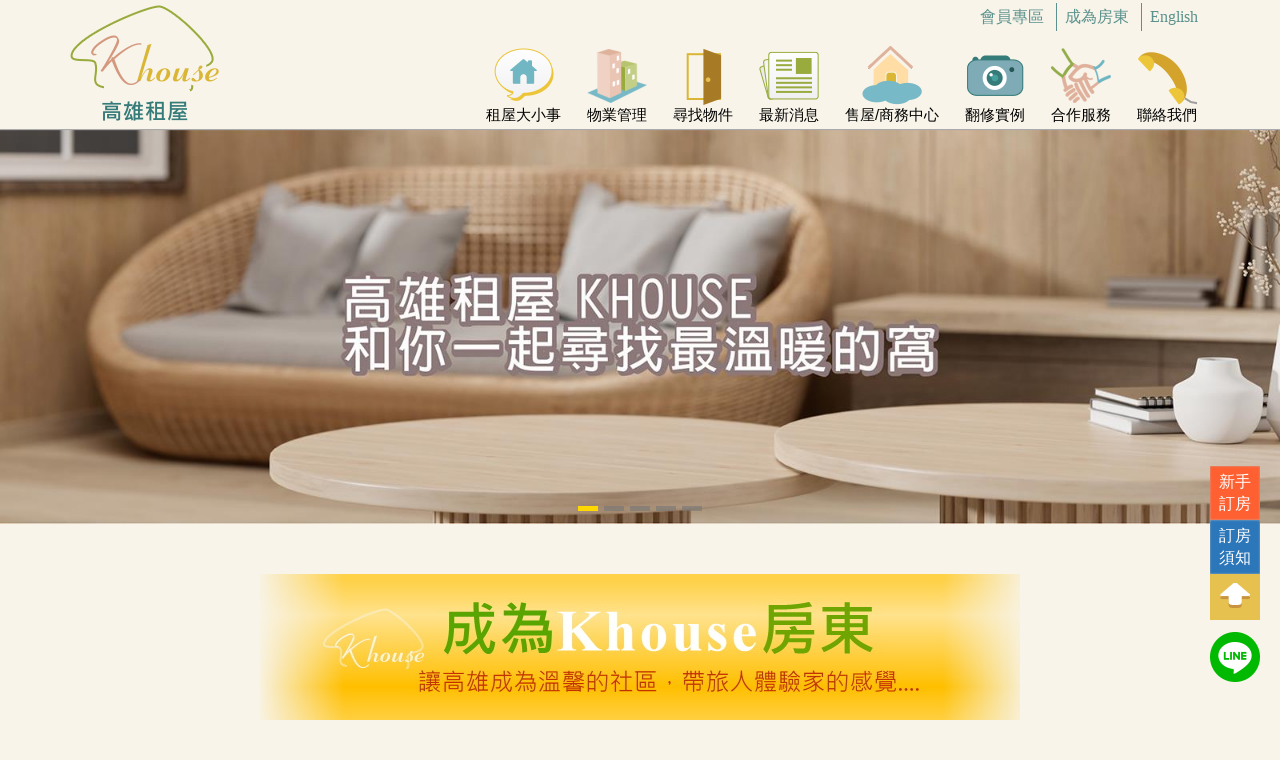

--- FILE ---
content_type: text/html; charset=utf-8
request_url: https://khouse.tw/main/LandlordSignup.aspx
body_size: 31329
content:



<!DOCTYPE html>
<html lang="zh-tw">
<head><meta http-equiv="X-UA-Compatible" content="IE=edge" /><title>
	辦公室,共享辦公室,商務中心.工作室.包租代管, 高雄代管,房屋管理,代租代管,套房管理,高雄短租,高雄租屋,月租,租屋,套房,高雄短租,longstay,高雄家具,高雄搬家,高雄健身房旅遊,住宿,民宿,飯店,Khouse,套房管理
</title>
    <link rel="shortcut icon" href="/assets/images/logo_s.png" />
    <meta id="descript" name="description" content="KHouse包租代管, 共享辦公室,商務中心.高雄代管,房屋管理,代租代管,套房管理, KHouse,高雄租屋,月租套房,高雄民宿,高雄住宿,高雄愛河,高雄背包客棧,高雄旅遊景點,高雄住宿民宿推廌,高雄85大樓住宿,高雄日租套房,85大樓民宿,高雄住宿,高雄長短期出租,高雄Khouse,套房管理" /><meta id="keyword" name="keywords" content="辦公室,共享辦公室,商務中心.工作室.包租代管, 高雄代管,房屋管理,代租代管,套房管理,高雄短租,高雄租屋,月租,租屋,套房,高雄短租,longstay,高雄家具,高雄搬家,高雄健身房旅遊,住宿,民宿,飯店,Khouse,套房管理" /><meta name="viewport" content="width=device-width, initial-scale=1.0" />
    <link href="/assets/CSS/font-awesome-4.7/css/font-awesome.min.css" rel="stylesheet" />
    <link href="/assets/CSS/Public-min/Public.min.css?4a1195a1e50b429da8d167d92a5b13ec" rel="stylesheet" />
    <link href="/assets/CSS/scroll-Plugin/jquery.mCustomScrollbar.css"" rel="stylesheet" />
    <link href="/assets/CSS/Plugin/owl.carousel.css" rel="stylesheet" />
    <link href="/assets/CSS/NiceModel/jquery-nicemodal.min.css"" rel="stylesheet" />
    <link href="/assets/CSS/nice-select.css"" rel="stylesheet"  />
    <!--[if lt IE 9]>
        <script src="https://oss.maxcdn.com/html5shiv/3.7.2/html5shiv.min.js"></script>
        <script src="https://oss.maxcdn.com/respond/1.4.2/respond.min.js"></script>
    <![endif]-->
    
    <!-- Meta Pixel Code -->
    <script>
    !function(f,b,e,v,n,t,s)
    {if(f.fbq)return;n=f.fbq=function(){n.callMethod?
    n.callMethod.apply(n,arguments):n.queue.push(arguments)};
    if(!f._fbq)f._fbq=n;n.push=n;n.loaded=!0;n.version='2.0';
    n.queue=[];t=b.createElement(e);t.async=!0;
    t.src=v;s=b.getElementsByTagName(e)[0];
    s.parentNode.insertBefore(t,s)}(window, document,'script',
    'https://connect.facebook.net/en_US/fbevents.js');
    fbq('init', '305939201598129');
    fbq('track', 'PageView');
    </script>
    <noscript><img height="1" width="1" style="display:none"
    src="https://www.facebook.com/tr?id=305939201598129&ev=PageView&noscript=1"
    /></noscript>
    <!-- End Meta Pixel Code -->

    <!-- Google tag (gtag.js) -->
    <script async src="https://www.googletagmanager.com/gtag/js?id=AW-912616151"></script>
    <script>
        window.dataLayer = window.dataLayer || [];
        function gtag() { dataLayer.push(arguments); }
        gtag('js', new Date());
        gtag('config', 'AW-912616151');
    </script>
    <script src="/Assets/JS/Google/GTag.js"></script>
</head>
<body>
    <a rel="nofollow" href="https://line.me/R/ti/p/@asu2844w" target="blank" class="line-root">
       <img src="/assets/images/line.png?1" class="iconig" />
    </a>
    <div id="tip">
        <div class="notice">
            <a href="/assets/html/如何訂房.pdf" target="_blank">
                <div class="mg">新手</div>
                <div>訂房</div>
            </a>
            <button data-url="/main/Notice.aspx" id="notice">
                <div  class="mg">訂房</div>
                <div>須知</div>
            </button>
        </div>
        <div id="gotop" class="go">
            <img src="/assets/images/top.png" alt="高雄租屋 Khouse" />
        </div>
    </div>
    <form method="post" action="./LandlordSignup.aspx" id="form1">
<div class="aspNetHidden">
<input type="hidden" name="__EVENTTARGET" id="__EVENTTARGET" value="" />
<input type="hidden" name="__EVENTARGUMENT" id="__EVENTARGUMENT" value="" />
<input type="hidden" name="__VIEWSTATE" id="__VIEWSTATE" value="[base64]/hvM2waInVg7vXsgDAHsW5joxflWl88ofeIs88HJEydVYTrbdGTCLiPEmZG90Tyd9I4cR4PufvZtuZ7++DmW+ptaytZy8jqJjTA01O8FyoXmbRnIdW2da9RK7Pgq68MCoh2Pprvc5YszCIkBX54/JYSBp4f9bV8qsn2xwAAvfzn9InyUHiBkE2AhJmRWeIbt7SogMuIF5D/4KFeaYpHwpZ+9RiyqNNdUylQy9nkt3S35b3GdcnrnLXdBE4xWtVBnmR9vGm//WXDHF8nCf6ujQkkOdzdmWqcgqY8EUqb1caNiU2rOpx5zeQWWIfQKrTJoFoKQjajD7kmYV5b8wFV77PMdoQzPT4i+rumbpPvsuIrX44MFKeaJ1B8LYVcUzBwOLT8iVxpYx75icvwbIlW8RaGfajNcHY2wXRFxr/Tj+sipeSGzFbAYLkJZV9cV0Iq/5/A3Uc2XWpSuMJYJKg6qyMUSZU8/oPTFyLnK6m71ocOSzy0dPGvNWPPgfLiMzmxg9A0EPF4GKlpcuonaHtJZW3OLMe1q3lB/a7T67ZkeNGSXfEEkE3WzJoPKzouDcG6WM9tVCV8n5p//ZAecJfk9YzyEWATl7eITjn53td2UqsUo+5+MupEA56zSr5s6lelEUsvQgIbfRR/+XXjedol2nff6RqWJdXt8QEl8kHMN/rODqqKux3U2xDfjM+Rs65c3piJWIuwM9kaH/grUrQoZ0tugN5A3u4F7V50QoP+5mr79Cz4K97c82pXX+PzPW6fjt1p8XN3m4JwoODqZXqvXOb3fPKqDqpesYwmm05cUa//E82rDsetiIjKpj8m5qAL9nJm9zn3VmF9MQ/y/OBBeeLqqh7DeA2z9EtTKh6hlje4qGYN3fVYh30eD80TN0yq+vwNZmLO4kcS093ZyOlhkiBbPEmoSyi7NziRwl8vqyWA9kVD+P2uhO43xzp3KNOOhEj64WAPJBNvuH5uHpRJ1C+X6Ef1LMWBhVjTAWPk9uM3HdM3etYpiKtsceWGR1bTz++WOwYdEHG/bxt0AB5HmCyurIK4Yb7hDA92jxyrF/1LhfZ/80TkKwSMqc8WP89+FVm/RQFCPo398bL8fGlmSgyfXejQGnIMeCVe3hsneHQwBGGxOROWnNS8dG3UAO03la2dzhYh2sZbCYlbULeB3GTCbXTCtyc4QGRcSrX5FLfFzAZyLu3O9iBXIxo/bzc7lmPxc3knQZtqO81e34tRT6PtLI7QN0z9jLAlCI5l0DOCAHifS1hBBnjHAEySsOpX9WoM82pNmdvuRdWo0KAdMeexEQs3iNR2CI+p75Aw1GyL9rzydifULURalv2lr8VVqVU0HSicGju2GU19i46s5UUQEfhe64zDOlqsslxnn/V5qXkbTjIiGJGxTmMAfVhba9mXdePpJPaAfDID+NKFTbXPVkQJSE+vvRFpqYcZXIKTIYxIixqSTT4toYlMaPReiXNyE1L5ASsSuBqnQtkLIaZ3eA3iG1BRANpZfo1zs+pc+yMVkJSo0TjHf7Yw/TPBPEZO7wHBLv+VbcJNeeaXJuS+NIpNNYiS23uvZW2jC6yuPNGK+Kvj6J0g2w+hj75kjolgoP41MWBjHXRl6JIBtCBgvKmRGKCyj+XB3nDSZ9slr5DfNcQNt08o5EEgdCy8E6xvS8bLifO17y1RFrjEssTSWiQRTlFAkGkOTq/wuvARQ2s9rbWbNH+56DlmkFcDIe+Ees74ttetVt2/F3ToN1dUzQJ9VaKEuRL0m/Oiq71p1b3kgkHljQnzyxBZg+dCiRRtcfKNzjw0b3X6QiVw7zOyzFHxWJEWLBE8qA1uHgh9apzgDE8H5k60l0LL5zUN77YjMVDpiITFjMI5/MpDC86KJjdRqIjGSoscpM5Qm+kzhZaSJc8T3SVWeMzd2cR9VDpugNynxAcvmfgNgT2/L84b1JDMZKyqPQC+fwLRU2WWE5kup0Qfy+VH0mjMD0knjCNE6ig0rs5q3A8lprV1lHMw0Okt7TR3Wd+T8PRADeH8Vc6/r2qbvarjMz/1U0CVPJruIomqYfZGGJLYkWxLX92cOfPjflzwMiv8l661ogdaI/zXWBakqTvPnfKcOCFdyIgWWv9t0wVpuubX+r82ScbkHXDtViPuUKe1n03yEclK6OKqo3Yvd4efyNAckO7sc63gWw3NbI0tBDi0DbJFT8Nu7K1BZypKUUTb5Q1o/7AaHEdFt7tQq4OeL4juvQqpmDCRl7iavkGFgs3I2OdlDZXludffMv3+sUb1gVGJqMEIOs7FqHeI21j0pOlTKmTY7Pxn0XKOyOINwmMZbLumr6cd1446SNaIJllQnwwcmrIN5HXv8Yi3b45zwUzUAxHrGt79OFR+TH25y04lS9ujPl3A5wvEfLn/B/t0eM5ImXj+JOpDLtwJ3pxlvKH70vrDivpnUrrGCZCterzqv9pC3eHtw4PM49hlLReek2j6/VVNJzOqEZeA40c3+KFMeQLXXafF6HEoQZEHkZODMcl6IxrD+MgY024s4yZh0MdxXJA3NwNfdJ5v0f6ELARHiU/ueA6QJZeFiZcKujOMeqtRw09o8KPHZ0hxV1D4rM9eNvBrYfJVx5ZXX1Lyt3hX4sfziHXWBW3me2Gstzl5iuPW8OYjIQ9EHXm4gxqgBMFfBt/pTwpouBAjTmDF5Ma2cHwT+OjzsHLfLZpZHisULUtPijjHkN9cn+Lro+KmNXxviKOJT7VQu2pmX+tzEk3w0ZTrFHEKOKW5KF2Al1ebde0UCDSnHuBWzMQV/7tH3AgkPnajPtAvaNSzMglSjDyCYiPtBs4z5Rf4m4FPQEmEcAnSFJRQcGzctyspIPVQfOEwgC4ABtzKGdTcJLYvURe0+kM5tGRc99ia+J/p5cQBFix0PJiQzAeUhsN+fAZ0Xdf0Hs2FBsrwZ9lQTsbu03hdilZaWOOXyjtBXqRe0XUNDZIi59OID9yiAYc8LdOad8mSbvh0nXi4JZ7KIzFEJjAzoEy+MVcgIZ/5gIMAdwelrX3bN5+x6AthgiDYEEC5JraUMJkOVTH94cSthlgB+qSRL4AksdkWlQux3Bb9vGd3Xfu/rXbymQaffBthKrRnLBlPdE3ZLaeR4JcEcKqewIlFnd+vIwp+GQ5n2en01lkBKZ+SB/oJbGYKZuBuuky83C07/g9CblXReYGSZr46wf4QjPiN0+pPu0m45OTKJxzt59z3uIBBJa47qZhS6EkoJsS78oUjGlcxPlWrb+XTNhmE+73W6SEoDbUM5o8K17jt8iItY/WQfWYvlPMhY9cXoOuKUAlOfSyNiEM6FcxJwXrBH4rJ0zJyiIxfqgOqF40Z3Rgw7k4B7qSIIxvOHrT3y4QxHjbVA05CyQEj+DGS3gQxqLw1i2aKpNnt6JrSGEPxVa7hPw38y/hrS0pRlUS7dXHlrAxnJjSrTP4STIXnzTPqzRatoGxiWyejyMyMSjKbIqgtOmgKYz9w+ArlTr4XDLvveYXYwJBpe7sO8s4Fd1K9X9+5wLJq3+DRaeqLNDvwH9RMoVbcDD4kpZxstpIIq3mgCygMdTn31aHrmWCz496hWI/gjFE9i3esm9w/QHqoAUusJCjYblMCwlg53/9SzvJ268IeYrFVaFylS1djAtncDdy4C68WnCgGzb2rWYd4OrRkNNE0DwgwQHrW1U1Vbw8fiUGFKbiNr1cu7tqkbxFcJaXEWXUJ0dNikn06kh9WYCgx7OJx0EkHTKscXG4PtJM4xpXZFZnhPCypfvCQQ7uFosN+dD38gRxZBvr2bT/9AA8a0c+WnwUKN+F75XvCopSVc6FM3f5mybdrWwGyRa83dAB59Xvf33xyK9+GgxPJ9DrH910QfSNEmC569Y+ITDPIYGdqEO5yoIy8EE+/ysu+pqWBov3S5RXXynhVY7DyH6PjGxMCmvw4206tS2Ss1wA3/1IY9c/0agobL6kbTuLHAhpvgm7cV+KdSFAH4NpQWxgokerOk4SxrSFM57sKH1tCvyunmd37muV7SdpEh6LCnqun2c2z/uhScG8G0j+NCIw7JzbhyaXPE0Ebt/hSfw1zZusHlyeBXN1HvVrICcgoO+788sLjXLjvneGqmruEd/m9bIYT6zDSqkzGB58r4t5/+KUe5ThmXawSPRiCC2C+eq/SntbscOwPh7iYnUkfOYkwatwRrfESAYssh1825C0ar0M/L8k5vS/3d59JvRrz/vqfPp1s7EI/Q6yhUk7HzVZ6rDQnShVLK5wlU8A4hs9jY6zn7zrSaXvf17cq0QqnMt0m+cffn9gCdp8Yc5yyvAfFreYsM/iVkvUXb3SAF41WK5OhlG+/jsY4xbg25RQZ47dhvsPqA972ylieeVjkKLnjYktYJvqmObUqnY95EDibWj0no81/N1e/boK5yz2aca11LPcKDz/m8xlpadpDcMMrpbjpAoal8tbzNh13yXuQGfEDCDhB/NSRxadsboVieVwoLTAICL6nP2XFfVmmfwKBTcIJbEI4D8Yr8p4dE2I2e3jS58ekb+pz4pgNxCZYOz1QxfgGfZzzjesuT2A35/me3G4RkeWv9a6l9oVRY4ZG/Z4mlgtoDS0QbkVHNW2dSYJtBFn4ULrwiKpqWz1V87lSANrPczjyMc2qXyrD9bf2vlWGT7LirX/bm3tZVbg2aZx9axVDCSD95zDzFwzQUoNKqvcvvXSzPtOwB133LkcB7U5+FhT4sVjXyDD8OcTmWkgfpNmK32Z0VQ9+LShw2Snx0hNsJqZWMYacafWuDRNqSEqezCNuc/2EqPfKVhLyOj2B8qWlU8AXezujQ/FtdzDHuyu8UojScvIeBQpElZN8E4YrluDtQKZBsnJ" />
</div>

<script type="text/javascript">
//<![CDATA[
var theForm = document.forms['form1'];
if (!theForm) {
    theForm = document.form1;
}
function __doPostBack(eventTarget, eventArgument) {
    if (!theForm.onsubmit || (theForm.onsubmit() != false)) {
        theForm.__EVENTTARGET.value = eventTarget;
        theForm.__EVENTARGUMENT.value = eventArgument;
        theForm.submit();
    }
}
//]]>
</script>


<div class="aspNetHidden">

	<input type="hidden" name="__VIEWSTATEGENERATOR" id="__VIEWSTATEGENERATOR" value="BC5E2468" />
	<input type="hidden" name="__EVENTVALIDATION" id="__EVENTVALIDATION" value="ywu5/6lgspQlRxDmVQ0jo1u3V7h0FkVHR3hmogE5Sd3QKafCEOTXgYpJzxuiXKwNzk4fJBHsYhpeYGyrdC70ZD1/8XEsXtG4CTlMV+dhZ03i4yLekgrYNzD7C1pGvGt1L6LG8ABJbXBKWtCu+5yoN4uXjDhI1X+egyidphPcm5QyPowD8E18gEONCcVpWttVCtFB+M7fX69j+OdQp3V2xgg9tJPMG1F5ARVSx6sRzXMrFsZ89TUV3nbtauRfOULpmatSeqVo4CSYVkGxW0/FqCJfvPtZMc0qIrJIvounYeHitxnL2xCYqVAAWEllNu0UhVpHt72gFPik+i8ZOpeIT4sfsk/HrDwG20srvQKN06kM84+dE5LHy7Fd3fdbXk6rp+BUpY/jxSWZ72OnDq/QKM/T5/W/FtjTM8IFh6GWE6Xp0J90iOYfpq9wpzA916dpUVAtQN73K63np6Ns6NlMRHoHV1FXs/RgJFf0btrxAPoZNJ3YH1t7ggQuS5mFbiZBbyQl9lOaHYXk2YyqUpy6aJow7scmloTjvhxdEuZCwiTDFqrz2tmf4N811UiUqcdgi6D6BqlcuoIbnIW9xniX1jf18WvCE4H2CxUmy4Otd0R82025mOJSGzSr/PEfvAweXq81IlDZDXuNfVwKWEhNM2W0vl8j6eEsCo940Bg7Q12k8C68/hN+JmMudGL/rf8akQ7M4t03d57v0jsnvX7FyKpvOBGTr5tuouPLovkbRdBELRR0sFUPk/W2Wmci4TdhuwEeqoy9dnoue36rdgokXMGkpjNs065Kjpmvx7PfSzsIccV+yZ7XM5m3SNHRb4LfgNsR7l/XgXeRBkZGf0YKKw42BHlJEVwvYFjmxAdvy7g09QRt5oo8OZKUuYM9Aws/pXDAXxVYGXL397AxC4VcxQt6Voow2sa3DOe0SfT07E5Jt061mitSiYWe6QUf3nAT0zzppIKEdFEs6zKqUWJRUsdrFOnMRRKXpXS6WPiQekdxOVaOEbQUpZNTLZMnLzSK+kTqSUokBToadltLqmQ/SMde83jU4njr/E9Ru5w/ia2mVP2CBqU2Mt3Mq9T0By75c/9pvtgpN88dObvlyMdSRWxMxIHmzOuo09QMoI5csPBFtJWrE51CkDe/qCSjBpMzfDGVBrrPGH7/llVyE+8WckHu6v834EKKsGErBX+LqaOiESbzvKoYyQ7bodSmvZcFws4tokOUeIeYzIMw55bkTqsvLwP5MJ2KA6iAXWMDZ90G2HwG/j/WR6Roj1MhcZzJQ3XoAq4eESMpfSsOS3tLTSOZXcR4HY6r9FC0evJiLkADCYk9sbIGoYuoAkU6j6Pgw7XF14RsVZtzlT7QSexZQTXkV3jROqg+XbHxcRlMrn8uZ6JQNegwd/EvlO7ynzEFuXNn2mLB/1rfAhC3Ti1euMr5u752r2pirdwulNmCfXI3AXmvjwMJyDFvyLbCE6UEVyis5MRtmYcPPK1zMJrgfJ1cSF0FWLfHOUQV5x0UQZN+Fng+mBtY9/qlHS1TkVT7O+jIxGAzPLYMaKgQNCpDMIS9yKH+KythmlLCH9glsRBO1Ao4wkYfYyjlGdG4h/gb5QuqGgvumyTowNUp404zThTByeToP6h3gSCkvKb604clBTahFWNLajUMuq62SVFX3MrycWSShmYHiuv+JAxTJp/iJK+KFyUf+96cEyQO2uIQXSuF0KTMaDx2j9S9oD24HuYSqkxzBxAqyxr6aAwdC+dYyHAz6+nkzUrmp8TceE4I+1Kk8Bh73GWvprqhTnLuFXrq7zz0r7WAFuhC/YJdlpTNJScCBXZCDVd2xkuPbkrUfGYGwpZY4chUrBxH0ovO+eAQS5T+s+Aj14Bc20Dm3RdcytzbbPKGpcqekfp03FsWzSx3YZgv3DfJpcU5S48+/sn06ZZIp1qa6zNJyMVn/r8G2MVAXh8/41AslxS+cJ9kHgAO+Qpthr0KKuo2Qld7owst2g5t7wuh+1PVXtFAVxrBjTy8QZ4CLTvarDay8DRJY1FKKo/y+KzCqJqth4WD" />
</div>
        <div class="wrap-one">
            
<div class="header">
    <div class="container cf">
        <a href="/" class="ha">
            <img src="/assets/images/logo.gif" alt="高雄租屋 Khouse" class="b" />
            <img src="/assets/images/logo-s.gif" alt="高雄租屋 Khouse" class="m" />
        </a>
        <div class="r-m cf">
            
            <ul id="ctl03_login" class="t-menu">
                <li><a href="/main/login.aspx">會員專區</a> </li>
                
                <li class="disn"><a href="/main/Landlordlogin.aspx">成為房東</a></li>
                <li><a href="/en/house.aspx"">English</a></li>
            </ul>
            <div class="menu-bar">
                <a href="javascript:void(0)"><i class="fa fa-bars fa-2x" aria-hidden="true"></i></a>
            </div>
            <div class="menu-bg"></div>
            <ul class="menu">
                <li><a class="menu10 js-menu" href="/main/estate.aspx#rent">租屋大小事</a></li>
                <li><a class="menu08" href="/main/estate.aspx">物業管理</a></li>
                <li><a class="menu06" href="/">尋找物件</a></li>
                <li><a class="menu02" href="/main/news.aspx">最新消息</a></li>
                <li><a class="menu01" href="/main/Tourism.aspx">售屋/商務中心</a></li>
                <li><a class="menu09" href="/main/Souvenir.aspx">翻修實例</a></li>
                <li><a class="menu04" href="/main/service.aspx">合作服務</a></li>
                <li><a class="menu05" href="/main/contact.aspx">聯絡我們</a></li>
                <li class="menu_hid"><a href="/main/Tourism.aspx">售屋/商務中心</a></li>
                <li class="menu_hid"><a href="/main/Landlordlogin.aspx">成為房東</a></li>
            </ul>
        </div>
    </div>
</div>
        </div>
        <div class="owl-carousel">
            
                    <div class="item">
                        <span id="slider_hp_0"><div class='a'><div title='高雄租屋' data-src ='/FileUpload/Slider/202411191611511.jpg' class='lazyOwl slide-item'></div></div></span>
                        
                        
                        
                        
                    </div>
                
                    <div class="item">
                        <span id="slider_hp_1"><a href='https://shop.igprice.com/store/khouse' target='_blank'><div title='高雄租屋' data-src ='/FileUpload/Slider/202503141504201.jpg' class='lazyOwl slide-item'></div></a></span>
                        
                        
                        
                        
                    </div>
                
                    <div class="item">
                        <span id="slider_hp_2"><div class='a'><div title='高雄租屋' data-src ='/FileUpload/Slider/202411131611571.jpg' class='lazyOwl slide-item'></div></div></span>
                        
                        
                        
                        
                    </div>
                
                    <div class="item">
                        <span id="slider_hp_3"><div class='a'><div title='高雄租屋' data-src ='/FileUpload/Slider/202411131629351.jpg' class='lazyOwl slide-item'></div></div></span>
                        
                        
                        
                        
                    </div>
                
                    <div class="item">
                        <span id="slider_hp_4"><div class='a'><div title='高雄租屋' data-src ='/FileUpload/Slider/202411141512401.jpg' class='lazyOwl slide-item'></div></div></span>
                        
                        
                        
                        
                    </div>
                
        </div>
        
        
        <div>
            
            
                
<div class="CCcontent">
    <div class="container ">
        <div class="inquire">
            <div class="tt">
                <span>物件篩選條件</span>
            </div>
            <div style="text-align:center;">
                <div style="position:relative;display:inline-block;">
                    <div class="item cf"> <span class='p'>區域</span> <select name="ctl00$Search_Content$ctl00$SelectArea" id="Search_Content_ctl00_SelectArea" class="select select-m">
	<option selected="selected" value="0">不限</option>
	<option value="1">新興區</option>
	<option value="2">前金區</option>
	<option value="3">苓雅區</option>
	<option value="4">鹽埕區</option>
	<option value="5">鼓山區</option>
	<option value="6">旗津區</option>
	<option value="7">前鎮區</option>
	<option value="8">三民區</option>
	<option value="9">楠梓區</option>
	<option value="10">小港區</option>
	<option value="11">左營區</option>
	<option value="12">仁武區</option>
	<option value="13">大社區</option>
	<option value="14">岡山區</option>
	<option value="15">路竹區</option>
	<option value="16">阿蓮區</option>
	<option value="17">田寮區</option>
	<option value="18">燕巢區</option>
	<option value="19">橋頭區</option>
	<option value="20">梓官區</option>
	<option value="21">彌陀區</option>
	<option value="22">永安區</option>
	<option value="23">湖內區</option>
	<option value="24">鳳山區</option>
	<option value="25">大寮區</option>
	<option value="26">林園區</option>
	<option value="27">鳥松區</option>
	<option value="28">大樹區</option>
	<option value="29">旗山區</option>
	<option value="30">美濃區</option>
	<option value="31">六龜區</option>
	<option value="32">內門區</option>
	<option value="33">杉林區</option>
	<option value="34">甲仙區</option>
	<option value="35">桃源區</option>
	<option value="36">那瑪夏區</option>
	<option value="37">茂林區</option>
	<option value="38">茄萣區</option>
	<option value="39">其他</option>

</select> <span class="i"></span>  </div>
                    <div class="item cf"> <span class='p'>物件</span> <select name="ctl00$Search_Content$ctl00$SelectClass" id="Search_Content_ctl00_SelectClass" class="select select-m">
	<option selected="selected" value="0">不限</option>
	<option value="1">電梯大樓-套房</option>
	<option value="2">電梯大樓-雅房</option>
	<option value="3">公寓-套房</option>
	<option value="4">公寓-樓中樓</option>
	<option value="5">電梯大樓-2房1廳</option>
	<option value="6">電梯大樓-3房2廳</option>
	<option value="7">其他</option>
	<option value="8">公寓</option>
	<option value="9">電梯大樓</option>
	<option value="10">電梯透天-套房</option>
	<option value="11">透天-套房</option>
	<option value="12">電梯大樓-4房2廳</option>
	<option value="13">透天-雅房</option>
	<option value="14">美容床分租</option>
	<option value="15">透天店面</option>
	<option value="16">大樓店面</option>
	<option value="17">住辦</option>
	<option value="18">辦公室</option>
	<option value="19">土地</option>

</select> <span class="i"></span></div>
                    <div class="item cf"> <span class='p'>人數</span> <select name="ctl00$Search_Content$ctl00$SelectPeople" id="Search_Content_ctl00_SelectPeople" class="select select-m">
	<option selected="selected" value="0">不限</option>
	<option value="1">1</option>
	<option value="2">2</option>
	<option value="3">3</option>
	<option value="4">4</option>
	<option value="5">5</option>
	<option value="6">6</option>
	<option value="7">7</option>
	<option value="8">8</option>
	<option value="9">9</option>

</select> <span class="i"></span></div>
                    <div class="item cf"> <span class='p'>坪數</span> <select name="ctl00$Search_Content$ctl00$SelectFloor" id="Search_Content_ctl00_SelectFloor" class="select select-m">
	<option selected="selected" value="0">不限</option>
	<option value="1">10 坪 以內 </option>
	<option value="2">10 坪  ～ 20 坪</option>
	<option value="3">20 坪  ～ 30 坪</option>
	<option value="4">30 坪  ～ 40 坪</option>
	<option value="5">40 坪 以上</option>

</select> <span class="i"></span></div>
                    <div class="item cf"> <span class='p'>預算</span> <select name="ctl00$Search_Content$ctl00$SelectMoney" id="Search_Content_ctl00_SelectMoney" class="select">
	<option selected="selected" value="0">不限</option>
	<option value="1">NT$ 5,000 以內 </option>
	<option value="2">NT$ 10,000 以內</option>
	<option value="3">NT$ 20,000 以內</option>
	<option value="4">NT$ 30,000 以內</option>
	<option value="5">NT$ 40,000 以內</option>
	<option value="6">NT$ 50,000 以內</option>

</select> <span class="i"></span></div>
                </div>
                <div class="area">
                    <a id="Search_Content_ctl00_searchHouse" class="searchHouse" href="javascript:__doPostBack(&#39;ctl00$Search_Content$ctl00$searchHouse&#39;,&#39;&#39;)"> 搜尋</a>
                </div>
            </div>
        </div>
    </div>
</div>
            
        </div>
        <div style="margin-bottom: 70px;">
            
    <style>.CCcontent .inquire { display:none;}</style>
    <div class="container" style="margin-top:50px;">
                <div style="text-align:center;margin-bottom:10px;" class="LS">
                    <img src="/assets/images/01-1.jpg"  class="RWD_img b"/>
                    <span class="s"><img src="/assets/images/01-2.jpg"  class="RWD_img "/></span>
                </div>
        <div class="col-md-8 col-md-offset-2 Login-mod Login-mod-LD">
            <h1>房東註冊
            </h1>
            <div class="">
                <div class="row">
                    <div class="col-sm-6 li2">
                        <div class=" li">
                            <label class="mark"><i class="fa fa-envelope-o" aria-hidden="true"></i></label>
                            <input name="ctl00$ContentPlaceHolder1$tb_Email" type="email" id="ContentPlaceHolder1_tb_Email" placeholder="Email" class="tx imp" />
                        </div>
                    </div>
                    <div class="col-sm-6 li2">
                        <div class="li">
                            <label class="mark"><i class="fa fa-unlock-alt" aria-hidden="true"></i></label>
                            <input name="ctl00$ContentPlaceHolder1$tb_Password" type="password" id="ContentPlaceHolder1_tb_Password" placeholder="密碼" class="tx imp" />
                        </div>
                    </div>
                </div>
                <div class="row">
                    <div class="col-sm-6 li2">
                        <div class="li">
                            <label class="mark"><i class="fa fa-user" aria-hidden="true"></i></label>
                            <input name="ctl00$ContentPlaceHolder1$tb_Name" type="text" id="ContentPlaceHolder1_tb_Name" placeholder="姓名" class="tx imp" />
                        </div>
                    </div>
                    <div class="col-sm-6 li2">
                        <div class="li">
                            <span class="R30"><input id="ContentPlaceHolder1_tb_Male" type="radio" name="ctl00$ContentPlaceHolder1$Group" value="tb_Male" /><label for="ContentPlaceHolder1_tb_Male">男</label></span>
                            <span class="R30"><input id="ContentPlaceHolder1_tb_FeMale" type="radio" name="ctl00$ContentPlaceHolder1$Group" value="tb_FeMale" /><label for="ContentPlaceHolder1_tb_FeMale">女</label></span>
                        </div>
                    </div>
                </div>
                <div class="row">
                    <div class="col-sm-6 li2">
                        <div class="li">
                            <label class="mark"><i class="fa fa-phone" aria-hidden="true"></i></label>
                            <input name="ctl00$ContentPlaceHolder1$tb_Tel" type="text" id="ContentPlaceHolder1_tb_Tel" placeholder="市話" class="tx" />
                        </div>
                    </div>
                    <div class="col-sm-6 li2">
                        <div class="li">
                            <label class="mark"><i class="fa fa-mobile" aria-hidden="true"></i></label>
                            <input name="ctl00$ContentPlaceHolder1$tb_Phone" type="text" id="ContentPlaceHolder1_tb_Phone" placeholder="手機" class="tx imp" />
                        </div>
                    </div>
                </div>
                <div class="Agreement">
                    <h2>--注意事項--</h2>
                    <div class="WWL">
本人同意高雄租屋可將本人所提供之個人資料(例如：姓名、電話、電子郵件、地址等)，需要蒐集、儲存、訊息傳遞之用(如：優惠訊息、活動通知)。 
本人為上述授權後，可於上班時間向高雄租屋聯絡，要求高雄租屋
(一)查詢或請求閱覽；
(二)請求製給複製本；
(三)請求補充或更正；
(四)請求 停止蒐集、處理或利用；
(五)請求刪除。</div> 
                </div>
                <hr />
                <div class="li">
                    <a id="ContentPlaceHolder1_submit" class="btn btn-orange" href="javascript:__doPostBack(&#39;ctl00$ContentPlaceHolder1$submit&#39;,&#39;&#39;)">註冊</a>
                </div>
                <a href="Landlordlogin.aspx" class="fg">登入</a>
            </div>
        </div>
    </div>

        </div>
        <div class="footer">
            
<div class="container">
    <div class="row">
        <div class="col-sm-12 center">
            <ul class="foot-link cf">
                <li><a href="/">尋找物件</a></li>
                <li><a href="/main/news.aspx">最新消息</a></li>
                <li><a href="/main/about.aspx">品牌故事</a></li>
                <li><a href="/main/Souvenir.aspx">翻修實例</a></li>
                <li><a href="/main/Tourism.aspx">售屋/商務中心</a></li>
                
                <li><a href="/main/login.aspx" >會員專區</a></li>
                <li><a href="/main/service.aspx" >合作服務</a></li>
                
                <li><a href="/main/estate.aspx">物業管理</a></li>
                <li><a href="/en/house.aspx" class="mb-h">English</a></li>
            </ul>
        </div>
    </div>
    <div class="row">
        <div class="col-sm-8">
            <div class="cf ft-left">
                <div class="img" style="display:inline-block;">
                    <p><img src="/assets/images/logo_footer.gif"  /></p>
                    <p style="margin-top:10px;"><img src="/assets/images/paypal.gif" style="width:80px;" /></p>
                </div>
                <div class="main">
                    
                            <p style="color: white; margin-bottom: 15px">KHouse高雄租屋, 福資物業管理顧問有限公司, 高雄共享辦公室</p>
                            <p style="color: white; margin-bottom: 15px;">
                                <span>服務電話：07-2225228/ 0906338128</span>　
                                <span>E-Mail：ezrich01@gmail.com</span>
                            </p>
                        
                    <p style="color: #FFE273; font-size: 0.8em;" class="p2">
                        © 2026 KHouse　<a href="https://www.ericfo.com.tw" target="_blank" style="color: #FFE273">Ericfo Inside</a>
                        <a style="color: #FFE273" href="https://www.ericfo.com.tw/masala" target="_blank">精彩會館</a>
                    </p>
                </div>
            </div>
        </div>
        <div class="col-sm-4 cf">
            <ul class="list">
                <li>
                    <a rel="nofollow" href="https://www.youtube.com/channel/UCv_KXzuGOneWmIflo8jgKoQ" target="blank">
                    <img src="/assets/images/youtube.png" class="iconig" /></a>
                </li>
                <li>
                    <a rel="nofollow" href="https://www.facebook.com/khhrental/" target="blank">
                    <img src="/assets/images/fb.gif" class="iconig" /></a>
                </li>
                <li>
                    <a rel="nofollow" href="http://m.me/671433453029615" target="blank">
                    <img src="/assets/images/Messenger.png" class="iconig" /></a>
                </li>
                <li>
                    <a rel="nofollow" href="mailto:service@easystay.tw">
                    <img src="/assets/images/emailf.gif" class="iconig" /></a>
                </li>
            </ul>
        </div>
    </div>
</div>

        </div>
    </form>
    <script src="/assets/JS/jquery-1.11.0.min.js"></script>
    <link href="/assets/CSS/JQuery/jquery-ui-1.10.4.custom.css" rel="stylesheet" />
    <script src="/assets/CSS/JQuery/jquery-ui-1.10.4.custom.js"></script>
    <script src="https://cdnjs.cloudflare.com/ajax/libs/clipboard.js/2.0.4/clipboard.min.js"></script>
    <script src="/assets/CSS/scroll-Plugin/jquery.mCustomScrollbar.min.js"></script>
    <script src="/assets/CSS/Plugin/owl.carousel.min.js"></script>
    <script src="/assets/CSS/NiceModel/jquery-nicemodal.min.js"></script>
    <script src="/assets/JS/mixitup.min.js"></script>
    
    <script src="/assets/JS/KH/comman.js?2026012003"></script>
    

    <div class="block_black">
        <div class="savewait">
            <span style="font-size: 1.2em;">儲存中請稍後。。</span> <i class="fa fa-spinner fa-pulse fa-spin fa-3x" style="vertical-align: middle;"></i>
        </div>
    </div>
    <div class="modal-fbox">
        <div class="modal-fcontent">
            <span class="modal-fclose"><i class="fa fa-times" aria-hidden="true"></i></span>
            <span class="modal-fshare" data-clipboard-text=""><i class="fa fa-share-alt" aria-hidden="true"></i></span>
        </div>
    </div>
    <script>
        $('.modal-vjs').on('click', function (e) {
            e.preventDefault();
            $("<iframe id='inframe' src='" + $(this).data("href") + "&v=inapp'" + "></iframe>").appendTo($('.modal-fcontent'));

            //$('iframe').load(function() {
            //   let OHeight = this.contentWindow.document.body.offsetHeight;
            //   $('.modal-fcontent').css('height', '90vh').css('max-height', OHeight + 4);
            //});

            $(".modal-fshare").attr("data-clipboard-text", "https://www.khouse.tw" +  $(this).data("href"));
            $('.modal-fbox').addClass("is-loading");
            $('body').css('overflow-y', 'hidden');

            setTimeout(function () {
                $('.modal-fbox').removeClass("is-loading");
                $('.modal-fbox').toggleClass("active");
            }, 300);
        });

        $('.modal-fclose').on('click', function () {
            $('.modal-fbox').toggleClass("active");
            $("#inframe").attr("src", "");
            $('body').css('overflow-y', 'auto');
            $('.modal-fcontent iframe').remove();
        });

        $('.modal-fshare').on('click', function () {
            alert('已複製連結');
        });

        var clipboard = new ClipboardJS('.modal-fshare');
    </script>
    
</body>
</html>


--- FILE ---
content_type: text/css
request_url: https://khouse.tw/assets/CSS/Public-min/Public.min.css?4a1195a1e50b429da8d167d92a5b13ec
body_size: 16300
content:
@charset "UTF-8";html,body,div,span,object,iframe,h1,h2,h3,h4,h5,h6,p,blockquote,pre,a,abbr,acronym,address,cite,code,del,dfn,em,img,ins,kbd,q,s,samp,small,strong,sub,sup,var,b,u,i,center,dl,dt,dd,ol,ul,li,fieldset,form,label,legend,table,caption,tbody,tfoot,thead,tr,th,td,article,aside,canvas,details,embed,figure,figcaption,footer,header,hgroup,menu,nav,output,ruby,section,summary,time,mark,audio,video{border-style:none;border-color:inherit;border-width:0;margin:0 0 0 0;padding:0;font-size:100%;vertical-align:baseline;font-family:微軟正黑體,'Times New Roman',Segoe UI,Meiryo;}html:focus,body:focus,div:focus,span:focus,object:focus,iframe:focus,h1:focus,h2:focus,h3:focus,h4:focus,h5:focus,h6:focus,p:focus,blockquote:focus,pre:focus,a:focus,abbr:focus,acronym:focus,address:focus,cite:focus,code:focus,del:focus,dfn:focus,em:focus,img:focus,ins:focus,kbd:focus,q:focus,s:focus,samp:focus,small:focus,strong:focus,sub:focus,sup:focus,var:focus,b:focus,u:focus,i:focus,center:focus,dl:focus,dt:focus,dd:focus,ol:focus,ul:focus,li:focus,fieldset:focus,form:focus,label:focus,legend:focus,table:focus,caption:focus,tbody:focus,tfoot:focus,thead:focus,tr:focus,th:focus,td:focus,article:focus,aside:focus,canvas:focus,details:focus,embed:focus,figure:focus,figcaption:focus,footer:focus,header:focus,hgroup:focus,menu:focus,nav:focus,output:focus,ruby:focus,section:focus,summary:focus,time:focus,mark:focus,audio:focus,video:focus{outline:0;}article,aside,details,figcaption,figure,footer,header,hgroup,menu,nav,div{display:block;}body{line-height:1;}ol,ul,li,a{outline:0;list-style:none;text-decoration:none;}blockquote,q{quotes:none;}blockquote:before,blockquote:after,q:before,q:after{content:'';content:none;}table{border-collapse:collapse;border-spacing:0;}.cf{zoom:1;}.cf:before,.cf:after{content:"";display:table;}.cf:after{clear:both;}button,input{font-family:'微軟正黑體';}*{-webkit-box-sizing:border-box;-moz-box-sizing:border-box;box-sizing:border-box;}button,input[type=submit]{border:none;margin:0;padding:0;width:auto;overflow:visible;background:transparent;color:inherit;font:inherit;line-height:normal;-webkit-font-smoothing:inherit;-moz-osx-font-smoothing:inherit;-moz-appearance:none;-webkit-appearance:none;text-align:inherit;outline:none;border-radius:0;line-height:1;cursor:pointer;}.container{margin-right:auto;margin-left:auto;padding-left:15px;padding-right:15px;}@media(min-width:768px){.container{width:750px;}}@media(min-width:992px){.container{width:970px;}}@media(min-width:1200px){.container{width:1170px;}}.container-fluid{margin-right:auto;margin-left:auto;padding-left:15px;padding-right:15px;}.row{margin-left:-15px;margin-right:-15px;}.col-xs-1,.col-sm-1,.col-md-1,.col-lg-1,.col-xs-2,.col-sm-2,.col-md-2,.col-lg-2,.col-xs-3,.col-sm-3,.col-md-3,.col-lg-3,.col-xs-4,.col-sm-4,.col-md-4,.col-lg-4,.col-xs-5,.col-sm-5,.col-md-5,.col-lg-5,.col-xs-6,.col-sm-6,.col-md-6,.col-lg-6,.col-xs-7,.col-sm-7,.col-md-7,.col-lg-7,.col-xs-8,.col-sm-8,.col-md-8,.col-lg-8,.col-xs-9,.col-sm-9,.col-md-9,.col-lg-9,.col-xs-10,.col-sm-10,.col-md-10,.col-lg-10,.col-xs-11,.col-sm-11,.col-md-11,.col-lg-11,.col-xs-12,.col-sm-12,.col-md-12,.col-lg-12{position:relative;min-height:1px;padding-left:15px;padding-right:15px;}@media(min-width:300px){.col-xss-1,.col-xss-2,.col-xss-3,.col-xss-4,.col-xss-5,.col-xss-6,.col-xss-7,.col-xss-8,.col-xss-9,.col-xss-10,.col-xss-11,.col-xss-12{float:left;}.col-xss-12{width:100%;}.col-xss-11{width:91.66666667%;}.col-xss-10{width:83.33333333%;}.col-xss-9{width:75%;}.col-xss-8{width:66.66666667%;}.col-xss-7{width:58.33333333%;}.col-xss-6{width:50%;}.col-xss-5{width:41.66666667%;}.col-xss-4{width:33.33333333%;}.col-xss-3{width:25%;}.col-xss-2{width:16.66666667%;}.col-xss-1{width:8.33333333%;}.col-xss-pull-12{right:100%;}.col-xss-pull-11{right:91.66666667%;}.col-xss-pull-10{right:83.33333333%;}.col-xss-pull-9{right:75%;}.col-xss-pull-8{right:66.66666667%;}.col-xss-pull-7{right:58.33333333%;}.col-xss-pull-6{right:50%;}.col-xss-pull-5{right:41.66666667%;}.col-xss-pull-4{right:33.33333333%;}.col-xss-pull-3{right:25%;}.col-xss-pull-2{right:16.66666667%;}.col-xss-pull-1{right:8.33333333%;}.col-xss-pull-0{right:auto;}.col-xss-push-12{left:100%;}.col-xss-push-11{left:91.66666667%;}.col-xss-push-10{left:83.33333333%;}.col-xss-push-9{left:75%;}.col-xss-push-8{left:66.66666667%;}.col-xss-push-7{left:58.33333333%;}.col-xss-push-6{left:50%;}.col-xss-push-5{left:41.66666667%;}.col-xss-push-4{left:33.33333333%;}.col-xss-push-3{left:25%;}.col-xss-push-2{left:16.66666667%;}.col-xss-push-1{left:8.33333333%;}.col-xss-push-0{left:auto;}.col-xss-offset-12{margin-left:100%;}.col-xss-offset-11{margin-left:91.66666667%;}.col-xss-offset-10{margin-left:83.33333333%;}.col-xss-offset-9{margin-left:75%;}.col-xss-offset-8{margin-left:66.66666667%;}.col-xss-offset-7{margin-left:58.33333333%;}.col-xss-offset-6{margin-left:50%;}.col-xss-offset-5{margin-left:41.66666667%;}.col-xss-offset-4{margin-left:33.33333333%;}.col-xss-offset-3{margin-left:25%;}.col-xss-offset-2{margin-left:16.66666667%;}.col-xss-offset-1{margin-left:8.33333333%;}.col-xss-offset-0{margin-left:0%;}}@media(min-width:479px){.col-xs-1,.col-xs-2,.col-xs-3,.col-xs-4,.col-xs-5,.col-xs-6,.col-xs-7,.col-xs-8,.col-xs-9,.col-xs-10,.col-xs-11,.col-xs-12{float:left;}.col-xs-12{width:100%;}.col-xs-11{width:91.66666667%;}.col-xs-10{width:83.33333333%;}.col-xs-9{width:75%;}.col-xs-8{width:66.66666667%;}.col-xs-7{width:58.33333333%;}.col-xs-6{width:50%;}.col-xs-5{width:41.66666667%;}.col-xs-4{width:33.33333333%;}.col-xs-3{width:25%;}.col-xs-2{width:16.66666667%;}.col-xs-1{width:8.33333333%;}.col-xs-pull-12{right:100%;}.col-xs-pull-11{right:91.66666667%;}.col-xs-pull-10{right:83.33333333%;}.col-xs-pull-9{right:75%;}.col-xs-pull-8{right:66.66666667%;}.col-xs-pull-7{right:58.33333333%;}.col-xs-pull-6{right:50%;}.col-xs-pull-5{right:41.66666667%;}.col-xs-pull-4{right:33.33333333%;}.col-xs-pull-3{right:25%;}.col-xs-pull-2{right:16.66666667%;}.col-xs-pull-1{right:8.33333333%;}.col-xs-pull-0{right:auto;}.col-xs-push-12{left:100%;}.col-xs-push-11{left:91.66666667%;}.col-xs-push-10{left:83.33333333%;}.col-xs-push-9{left:75%;}.col-xs-push-8{left:66.66666667%;}.col-xs-push-7{left:58.33333333%;}.col-xs-push-6{left:50%;}.col-xs-push-5{left:41.66666667%;}.col-xs-push-4{left:33.33333333%;}.col-xs-push-3{left:25%;}.col-xs-push-2{left:16.66666667%;}.col-xs-push-1{left:8.33333333%;}.col-xs-push-0{left:auto;}.col-xs-offset-12{margin-left:100%;}.col-xs-offset-11{margin-left:91.66666667%;}.col-xs-offset-10{margin-left:83.33333333%;}.col-xs-offset-9{margin-left:75%;}.col-xs-offset-8{margin-left:66.66666667%;}.col-xs-offset-7{margin-left:58.33333333%;}.col-xs-offset-6{margin-left:50%;}.col-xs-offset-5{margin-left:41.66666667%;}.col-xs-offset-4{margin-left:33.33333333%;}.col-xs-offset-3{margin-left:25%;}.col-xs-offset-2{margin-left:16.66666667%;}.col-xs-offset-1{margin-left:8.33333333%;}.col-xs-offset-0{margin-left:0%;}}@media(min-width:599px){.col-xas-1,.col-xas-2,.col-xas-3,.col-xas-4,.col-xas-5,.col-xas-6,.col-xas-7,.col-xas-8,.col-xs-9,.col-xas-10,.col-xas-11,.col-xas-12{float:left;}.col-xas-12{width:100%;}.col-xas-11{width:91.66666667%;}.col-xas-10{width:83.33333333%;}.col-xas-9{width:75%;}.col-xas-8{width:66.66666667%;}.col-xas-7{width:58.33333333%;}.col-xas-6{width:50%;}.col-xas-5{width:41.66666667%;}.col-xas-4{width:33.33333333%;}.col-xs-3{width:25%;}.col-xas-2{width:16.66666667%;}.col-xas-1{width:8.33333333%;}.col-xas-pull-12{right:100%;}.col-xas-pull-11{right:91.66666667%;}.col-xas-pull-10{right:83.33333333%;}.col-xas-pull-9{right:75%;}.col-xas-pull-8{right:66.66666667%;}.col-xas-pull-7{right:58.33333333%;}.col-xas-pull-6{right:50%;}.col-xas-pull-5{right:41.66666667%;}.col-xas-pull-4{right:33.33333333%;}.col-xas-pull-3{right:25%;}.col-xas-pull-2{right:16.66666667%;}.col-xas-pull-1{right:8.33333333%;}.col-xas-pull-0{right:auto;}.col-xas-push-12{left:100%;}.col-xas-push-11{left:91.66666667%;}.col-xas-push-10{left:83.33333333%;}.col-xas-push-9{left:75%;}.col-xas-push-8{left:66.66666667%;}.col-xas-push-7{left:58.33333333%;}.col-xas-push-6{left:50%;}.col-xas-push-5{left:41.66666667%;}.col-xas-push-4{left:33.33333333%;}.col-xas-push-3{left:25%;}.col-xas-push-2{left:16.66666667%;}.col-xas-push-1{left:8.33333333%;}.col-xas-push-0{left:auto;}.col-xas-offset-12{margin-left:100%;}.col-xas-offset-11{margin-left:91.66666667%;}.col-xas-offset-10{margin-left:83.33333333%;}.col-xas-offset-9{margin-left:75%;}.col-xas-offset-8{margin-left:66.66666667%;}.col-xas-offset-7{margin-left:58.33333333%;}.col-xas-offset-6{margin-left:50%;}.col-xas-offset-5{margin-left:41.66666667%;}.col-xas-offset-4{margin-left:33.33333333%;}.col-xas-offset-3{margin-left:25%;}.col-xas-offset-2{margin-left:16.66666667%;}.col-xas-offset-1{margin-left:8.33333333%;}.col-xas-offset-0{margin-left:0%;}}@media(min-width:768px){.col-sm-1,.col-sm-2,.col-sm-3,.col-sm-4,.col-sm-5,.col-sm-6,.col-sm-7,.col-sm-8,.col-sm-9,.col-sm-10,.col-sm-11,.col-sm-12{float:left;}.col-sm-12{width:100%;}.col-sm-11{width:91.66666667%;}.col-sm-10{width:83.33333333%;}.col-sm-9{width:75%;}.col-sm-8{width:66.66666667%;}.col-sm-7{width:58.33333333%;}.col-sm-6{width:50%;}.col-sm-5{width:41.66666667%;}.col-sm-4{width:33.33333333%;}.col-sm-3{width:25%;}.col-sm-2{width:16.66666667%;}.col-sm-1{width:8.33333333%;}.col-sm-pull-12{right:100%;}.col-sm-pull-11{right:91.66666667%;}.col-sm-pull-10{right:83.33333333%;}.col-sm-pull-9{right:75%;}.col-sm-pull-8{right:66.66666667%;}.col-sm-pull-7{right:58.33333333%;}.col-sm-pull-6{right:50%;}.col-sm-pull-5{right:41.66666667%;}.col-sm-pull-4{right:33.33333333%;}.col-sm-pull-3{right:25%;}.col-sm-pull-2{right:16.66666667%;}.col-sm-pull-1{right:8.33333333%;}.col-sm-pull-0{right:auto;}.col-sm-push-12{left:100%;}.col-sm-push-11{left:91.66666667%;}.col-sm-push-10{left:83.33333333%;}.col-sm-push-9{left:75%;}.col-sm-push-8{left:66.66666667%;}.col-sm-push-7{left:58.33333333%;}.col-sm-push-6{left:50%;}.col-sm-push-5{left:41.66666667%;}.col-sm-push-4{left:33.33333333%;}.col-sm-push-3{left:25%;}.col-sm-push-2{left:16.66666667%;}.col-sm-push-1{left:8.33333333%;}.col-sm-push-0{left:auto;}.col-sm-offset-12{margin-left:100%;}.col-sm-offset-11{margin-left:91.66666667%;}.col-sm-offset-10{margin-left:83.33333333%;}.col-sm-offset-9{margin-left:75%;}.col-sm-offset-8{margin-left:66.66666667%;}.col-sm-offset-7{margin-left:58.33333333%;}.col-sm-offset-6{margin-left:50%;}.col-sm-offset-5{margin-left:41.66666667%;}.col-sm-offset-4{margin-left:33.33333333%;}.col-sm-offset-3{margin-left:25%;}.col-sm-offset-2{margin-left:16.66666667%;}.col-sm-offset-1{margin-left:8.33333333%;}.col-sm-offset-0{margin-left:0%;}}@media(min-width:992px){.col-md-1,.col-md-2,.col-md-3,.col-md-4,.col-md-5,.col-md-6,.col-md-7,.col-md-8,.col-md-9,.col-md-10,.col-md-11,.col-md-12{float:left;}.col-md-12{width:100%;}.col-md-11{width:91.66666667%;}.col-md-10{width:83.33333333%;}.col-md-9{width:75%;}.col-md-8{width:66.66666667%;}.col-md-7{width:58.33333333%;}.col-md-6{width:50%;}.col-md-5{width:41.66666667%;}.col-md-4{width:33.33333333%;}.col-md-3{width:25%;}.col-md-2{width:16.66666667%;}.col-md-1{width:8.33333333%;}.col-md-pull-12{right:100%;}.col-md-pull-11{right:91.66666667%;}.col-md-pull-10{right:83.33333333%;}.col-md-pull-9{right:75%;}.col-md-pull-8{right:66.66666667%;}.col-md-pull-7{right:58.33333333%;}.col-md-pull-6{right:50%;}.col-md-pull-5{right:41.66666667%;}.col-md-pull-4{right:33.33333333%;}.col-md-pull-3{right:25%;}.col-md-pull-2{right:16.66666667%;}.col-md-pull-1{right:8.33333333%;}.col-md-pull-0{right:auto;}.col-md-push-12{left:100%;}.col-md-push-11{left:91.66666667%;}.col-md-push-10{left:83.33333333%;}.col-md-push-9{left:75%;}.col-md-push-8{left:66.66666667%;}.col-md-push-7{left:58.33333333%;}.col-md-push-6{left:50%;}.col-md-push-5{left:41.66666667%;}.col-md-push-4{left:33.33333333%;}.col-md-push-3{left:25%;}.col-md-push-2{left:16.66666667%;}.col-md-push-1{left:8.33333333%;}.col-md-push-0{left:auto;}.col-md-offset-12{margin-left:100%;}.col-md-offset-11{margin-left:91.66666667%;}.col-md-offset-10{margin-left:83.33333333%;}.col-md-offset-9{margin-left:75%;}.col-md-offset-8{margin-left:66.66666667%;}.col-md-offset-7{margin-left:58.33333333%;}.col-md-offset-6{margin-left:50%;}.col-md-offset-5{margin-left:41.66666667%;}.col-md-offset-4{margin-left:33.33333333%;}.col-md-offset-3{margin-left:25%;}.col-md-offset-2{margin-left:16.66666667%;}.col-md-offset-1{margin-left:8.33333333%;}.col-md-offset-0{margin-left:0%;}}@media(min-width:1200px){.col-lg-1,.col-lg-2,.col-lg-3,.col-lg-4,.col-lg-5,.col-lg-6,.col-lg-7,.col-lg-8,.col-lg-9,.col-lg-10,.col-lg-11,.col-lg-12{float:left;}.col-lg-12{width:100%;}.col-lg-11{width:91.66666667%;}.col-lg-10{width:83.33333333%;}.col-lg-9{width:75%;}.col-lg-8{width:66.66666667%;}.col-lg-7{width:58.33333333%;}.col-lg-6{width:50%;}.col-lg-5{width:41.66666667%;}.col-lg-4{width:33.33333333%;}.col-lg-3{width:25%;}.col-lg-2{width:16.66666667%;}.col-lg-1{width:8.33333333%;}.col-lg-pull-12{right:100%;}.col-lg-pull-11{right:91.66666667%;}.col-lg-pull-10{right:83.33333333%;}.col-lg-pull-9{right:75%;}.col-lg-pull-8{right:66.66666667%;}.col-lg-pull-7{right:58.33333333%;}.col-lg-pull-6{right:50%;}.col-lg-pull-5{right:41.66666667%;}.col-lg-pull-4{right:33.33333333%;}.col-lg-pull-3{right:25%;}.col-lg-pull-2{right:16.66666667%;}.col-lg-pull-1{right:8.33333333%;}.col-lg-pull-0{right:auto;}.col-lg-push-12{left:100%;}.col-lg-push-11{left:91.66666667%;}.col-lg-push-10{left:83.33333333%;}.col-lg-push-9{left:75%;}.col-lg-push-8{left:66.66666667%;}.col-lg-push-7{left:58.33333333%;}.col-lg-push-6{left:50%;}.col-lg-push-5{left:41.66666667%;}.col-lg-push-4{left:33.33333333%;}.col-lg-push-3{left:25%;}.col-lg-push-2{left:16.66666667%;}.col-lg-push-1{left:8.33333333%;}.col-lg-push-0{left:auto;}.col-lg-offset-12{margin-left:100%;}.col-lg-offset-11{margin-left:91.66666667%;}.col-lg-offset-10{margin-left:83.33333333%;}.col-lg-offset-9{margin-left:75%;}.col-lg-offset-8{margin-left:66.66666667%;}.col-lg-offset-7{margin-left:58.33333333%;}.col-lg-offset-6{margin-left:50%;}.col-lg-offset-5{margin-left:41.66666667%;}.col-lg-offset-4{margin-left:33.33333333%;}.col-lg-offset-3{margin-left:25%;}.col-lg-offset-2{margin-left:16.66666667%;}.col-lg-offset-1{margin-left:8.33333333%;}.col-lg-offset-0{margin-left:0%;}}table{max-width:100%;background-color:transparent;}th{text-align:left;}.table{width:100%;margin-bottom:20px;}.table thead>tr>th,.table tbody>tr>th,.table tfoot>tr>th,.table thead>tr>td,.table tbody>tr>td,.table tfoot>tr>td{padding:8px;line-height:1.428571429;vertical-align:top;border-top:1px solid #ddd;}.table thead>tr>th{vertical-align:bottom;border-bottom:2px solid #ddd;}.table caption+thead tr:first-child th,.table colgroup+thead tr:first-child th,.table thead:first-child tr:first-child th,.table caption+thead tr:first-child td,.table colgroup+thead tr:first-child td,.table thead:first-child tr:first-child td{border-top:0;}.table tbody+tbody{border-top:2px solid #ddd;}.table .table{background-color:#fff;}.table-condensed thead>tr>th,.table-condensed tbody>tr>th,.table-condensed tfoot>tr>th,.table-condensed thead>tr>td,.table-condensed tbody>tr>td,.table-condensed tfoot>tr>td{padding:5px;}.table-bordered{border:1px solid #ddd;}.table-bordered>thead>tr>th,.table-bordered>tbody>tr>th,.table-bordered>tfoot>tr>th,.table-bordered>thead>tr>td,.table-bordered>tbody>tr>td,.table-bordered>tfoot>tr>td{border:1px solid #ddd;}.table-bordered>thead>tr>th,.table-bordered>thead>tr>td{border-bottom-width:2px;}.table-striped>tbody>tr:nth-child(odd)>td,.table-striped>tbody>tr:nth-child(odd)>th{background-color:#f9f9f9;}.table-hover>tbody>tr:hover>td,.table-hover>tbody>tr:hover>th{background-color:#f5f5f5;}table col[class*="col-"]{display:table-column;float:none;}table td[class*="col-"],table th[class*="col-"]{display:table-cell;float:none;}.table>thead>tr>td.active,.table>tbody>tr>td.active,.table>tfoot>tr>td.active,.table>thead>tr>th.active,.table>tbody>tr>th.active,.table>tfoot>tr>th.active,.table>thead>tr.active>td,.table>tbody>tr.active>td,.table>tfoot>tr.active>td,.table>thead>tr.active>th,.table>tbody>tr.active>th,.table>tfoot>tr.active>th{background-color:#f5f5f5;}.table>thead>tr>td.success,.table>tbody>tr>td.success,.table>tfoot>tr>td.success,.table>thead>tr>th.success,.table>tbody>tr>th.success,.table>tfoot>tr>th.success,.table>thead>tr.success>td,.table>tbody>tr.success>td,.table>tfoot>tr.success>td,.table>thead>tr.success>th,.table>tbody>tr.success>th,.table>tfoot>tr.success>th{background-color:#dff0d8;border-color:#d6e9c6;}.table-hover>tbody>tr>td.success:hover,.table-hover>tbody>tr>th.success:hover,.table-hover>tbody>tr.success:hover>td{background-color:#d0e9c6;border-color:#c9e2b3;}.table>thead>tr>td.danger,.table>tbody>tr>td.danger,.table>tfoot>tr>td.danger,.table>thead>tr>th.danger,.table>tbody>tr>th.danger,.table>tfoot>tr>th.danger,.table>thead>tr.danger>td,.table>tbody>tr.danger>td,.table>tfoot>tr.danger>td,.table>thead>tr.danger>th,.table>tbody>tr.danger>th,.table>tfoot>tr.danger>th{background-color:#f2dede;border-color:#eed3d7;}.table-hover>tbody>tr>td.danger:hover,.table-hover>tbody>tr>th.danger:hover,.table-hover>tbody>tr.danger:hover>td{background-color:#ebcccc;border-color:#e6c1c7;}.table>thead>tr>td.warning,.table>tbody>tr>td.warning,.table>tfoot>tr>td.warning,.table>thead>tr>th.warning,.table>tbody>tr>th.warning,.table>tfoot>tr>th.warning,.table>thead>tr.warning>td,.table>tbody>tr.warning>td,.table>tfoot>tr.warning>td,.table>thead>tr.warning>th,.table>tbody>tr.warning>th,.table>tfoot>tr.warning>th{background-color:#fcf8e3;border-color:#fbeed5;}.table-hover>tbody>tr>td.warning:hover,.table-hover>tbody>tr>th.warning:hover,.table-hover>tbody>tr.warning:hover>td{background-color:#faf2cc;border-color:#f8e5be;}@media(max-width:768px){.table-responsive{width:100%;margin-bottom:15px;overflow-x:scroll;overflow-y:hidden;border:1px solid #ddd;}.table-responsive>.table{margin-bottom:0;background-color:#fff;}.table-responsive>.table>thead>tr>th,.table-responsive>.table>tbody>tr>th,.table-responsive>.table>tfoot>tr>th,.table-responsive>.table>thead>tr>td,.table-responsive>.table>tbody>tr>td,.table-responsive>.table>tfoot>tr>td{white-space:nowrap;}.table-responsive>.table-bordered{border:0;}.table-responsive>.table-bordered>thead>tr>th:first-child,.table-responsive>.table-bordered>tbody>tr>th:first-child,.table-responsive>.table-bordered>tfoot>tr>th:first-child,.table-responsive>.table-bordered>thead>tr>td:first-child,.table-responsive>.table-bordered>tbody>tr>td:first-child,.table-responsive>.table-bordered>tfoot>tr>td:first-child{border-left:0;}.table-responsive>.table-bordered>thead>tr>th:last-child,.table-responsive>.table-bordered>tbody>tr>th:last-child,.table-responsive>.table-bordered>tfoot>tr>th:last-child,.table-responsive>.table-bordered>thead>tr>td:last-child,.table-responsive>.table-bordered>tbody>tr>td:last-child,.table-responsive>.table-bordered>tfoot>tr>td:last-child{border-right:0;}.table-responsive>.table-bordered>thead>tr:last-child>th,.table-responsive>.table-bordered>tbody>tr:last-child>th,.table-responsive>.table-bordered>tfoot>tr:last-child>th,.table-responsive>.table-bordered>thead>tr:last-child>td,.table-responsive>.table-bordered>tbody>tr:last-child>td,.table-responsive>.table-bordered>tfoot>tr:last-child>td{border-bottom:0;}}.panel{margin-bottom:20px;background-color:#fff;border:1px solid transparent;border-radius:4px;-webkit-box-shadow:0 1px 1px rgba(0,0,0,.05);box-shadow:0 1px 1px rgba(0,0,0,.05);}.panel-body{padding:15px;}.panel-heading{padding:10px 15px;border-bottom:1px solid transparent;border-top-left-radius:3px;border-top-right-radius:3px;}.panel-heading>.dropdown .dropdown-toggle{color:inherit;}.panel-title{margin-top:0;margin-bottom:0;font-size:16px;color:inherit;}.panel-title>a,.panel-title>small,.panel-title>.small,.panel-title>small>a,.panel-title>.small>a{color:inherit;}.panel-footer{padding:10px 15px;background-color:#f5f5f5;border-top:1px solid #ddd;border-bottom-right-radius:3px;border-bottom-left-radius:3px;}.panel>.list-group,.panel>.panel-collapse>.list-group{margin-bottom:0;}.panel>.list-group .list-group-item,.panel>.panel-collapse>.list-group .list-group-item{border-width:1px 0;border-radius:0;}.panel>.list-group:first-child .list-group-item:first-child,.panel>.panel-collapse>.list-group:first-child .list-group-item:first-child{border-top:0;border-top-left-radius:3px;border-top-right-radius:3px;}.panel>.list-group:last-child .list-group-item:last-child,.panel>.panel-collapse>.list-group:last-child .list-group-item:last-child{border-bottom:0;border-bottom-right-radius:3px;border-bottom-left-radius:3px;}.panel>.panel-heading+.panel-collapse>.list-group .list-group-item:first-child{border-top-left-radius:0;border-top-right-radius:0;}.panel-heading+.list-group .list-group-item:first-child{border-top-width:0;}.list-group+.panel-footer{border-top-width:0;}.panel>.table,.panel>.table-responsive>.table,.panel>.panel-collapse>.table{margin-bottom:0;}.panel>.table caption,.panel>.table-responsive>.table caption,.panel>.panel-collapse>.table caption{padding-right:15px;padding-left:15px;}.panel>.table:first-child,.panel>.table-responsive:first-child>.table:first-child{border-top-left-radius:3px;border-top-right-radius:3px;}.panel>.table:first-child>thead:first-child>tr:first-child,.panel>.table-responsive:first-child>.table:first-child>thead:first-child>tr:first-child,.panel>.table:first-child>tbody:first-child>tr:first-child,.panel>.table-responsive:first-child>.table:first-child>tbody:first-child>tr:first-child{border-top-left-radius:3px;border-top-right-radius:3px;}.panel>.table:first-child>thead:first-child>tr:first-child td:first-child,.panel>.table-responsive:first-child>.table:first-child>thead:first-child>tr:first-child td:first-child,.panel>.table:first-child>tbody:first-child>tr:first-child td:first-child,.panel>.table-responsive:first-child>.table:first-child>tbody:first-child>tr:first-child td:first-child,.panel>.table:first-child>thead:first-child>tr:first-child th:first-child,.panel>.table-responsive:first-child>.table:first-child>thead:first-child>tr:first-child th:first-child,.panel>.table:first-child>tbody:first-child>tr:first-child th:first-child,.panel>.table-responsive:first-child>.table:first-child>tbody:first-child>tr:first-child th:first-child{border-top-left-radius:3px;}.panel>.table:first-child>thead:first-child>tr:first-child td:last-child,.panel>.table-responsive:first-child>.table:first-child>thead:first-child>tr:first-child td:last-child,.panel>.table:first-child>tbody:first-child>tr:first-child td:last-child,.panel>.table-responsive:first-child>.table:first-child>tbody:first-child>tr:first-child td:last-child,.panel>.table:first-child>thead:first-child>tr:first-child th:last-child,.panel>.table-responsive:first-child>.table:first-child>thead:first-child>tr:first-child th:last-child,.panel>.table:first-child>tbody:first-child>tr:first-child th:last-child,.panel>.table-responsive:first-child>.table:first-child>tbody:first-child>tr:first-child th:last-child{border-top-right-radius:3px;}.panel>.table:last-child,.panel>.table-responsive:last-child>.table:last-child{border-bottom-right-radius:3px;border-bottom-left-radius:3px;}.panel>.table:last-child>tbody:last-child>tr:last-child,.panel>.table-responsive:last-child>.table:last-child>tbody:last-child>tr:last-child,.panel>.table:last-child>tfoot:last-child>tr:last-child,.panel>.table-responsive:last-child>.table:last-child>tfoot:last-child>tr:last-child{border-bottom-right-radius:3px;border-bottom-left-radius:3px;}.panel>.table:last-child>tbody:last-child>tr:last-child td:first-child,.panel>.table-responsive:last-child>.table:last-child>tbody:last-child>tr:last-child td:first-child,.panel>.table:last-child>tfoot:last-child>tr:last-child td:first-child,.panel>.table-responsive:last-child>.table:last-child>tfoot:last-child>tr:last-child td:first-child,.panel>.table:last-child>tbody:last-child>tr:last-child th:first-child,.panel>.table-responsive:last-child>.table:last-child>tbody:last-child>tr:last-child th:first-child,.panel>.table:last-child>tfoot:last-child>tr:last-child th:first-child,.panel>.table-responsive:last-child>.table:last-child>tfoot:last-child>tr:last-child th:first-child{border-bottom-left-radius:3px;}.panel>.table:last-child>tbody:last-child>tr:last-child td:last-child,.panel>.table-responsive:last-child>.table:last-child>tbody:last-child>tr:last-child td:last-child,.panel>.table:last-child>tfoot:last-child>tr:last-child td:last-child,.panel>.table-responsive:last-child>.table:last-child>tfoot:last-child>tr:last-child td:last-child,.panel>.table:last-child>tbody:last-child>tr:last-child th:last-child,.panel>.table-responsive:last-child>.table:last-child>tbody:last-child>tr:last-child th:last-child,.panel>.table:last-child>tfoot:last-child>tr:last-child th:last-child,.panel>.table-responsive:last-child>.table:last-child>tfoot:last-child>tr:last-child th:last-child{border-bottom-right-radius:3px;}.panel>.panel-body+.table,.panel>.panel-body+.table-responsive,.panel>.table+.panel-body,.panel>.table-responsive+.panel-body{border-top:1px solid #ddd;}.panel>.table>tbody:first-child>tr:first-child th,.panel>.table>tbody:first-child>tr:first-child td{border-top:0;}.panel>.table-bordered,.panel>.table-responsive>.table-bordered{border:0;}.panel>.table-bordered>thead>tr>th:first-child,.panel>.table-responsive>.table-bordered>thead>tr>th:first-child,.panel>.table-bordered>tbody>tr>th:first-child,.panel>.table-responsive>.table-bordered>tbody>tr>th:first-child,.panel>.table-bordered>tfoot>tr>th:first-child,.panel>.table-responsive>.table-bordered>tfoot>tr>th:first-child,.panel>.table-bordered>thead>tr>td:first-child,.panel>.table-responsive>.table-bordered>thead>tr>td:first-child,.panel>.table-bordered>tbody>tr>td:first-child,.panel>.table-responsive>.table-bordered>tbody>tr>td:first-child,.panel>.table-bordered>tfoot>tr>td:first-child,.panel>.table-responsive>.table-bordered>tfoot>tr>td:first-child{border-left:0;}.panel>.table-bordered>thead>tr>th:last-child,.panel>.table-responsive>.table-bordered>thead>tr>th:last-child,.panel>.table-bordered>tbody>tr>th:last-child,.panel>.table-responsive>.table-bordered>tbody>tr>th:last-child,.panel>.table-bordered>tfoot>tr>th:last-child,.panel>.table-responsive>.table-bordered>tfoot>tr>th:last-child,.panel>.table-bordered>thead>tr>td:last-child,.panel>.table-responsive>.table-bordered>thead>tr>td:last-child,.panel>.table-bordered>tbody>tr>td:last-child,.panel>.table-responsive>.table-bordered>tbody>tr>td:last-child,.panel>.table-bordered>tfoot>tr>td:last-child,.panel>.table-responsive>.table-bordered>tfoot>tr>td:last-child{border-right:0;}.panel>.table-bordered>thead>tr:first-child>td,.panel>.table-responsive>.table-bordered>thead>tr:first-child>td,.panel>.table-bordered>tbody>tr:first-child>td,.panel>.table-responsive>.table-bordered>tbody>tr:first-child>td,.panel>.table-bordered>thead>tr:first-child>th,.panel>.table-responsive>.table-bordered>thead>tr:first-child>th,.panel>.table-bordered>tbody>tr:first-child>th,.panel>.table-responsive>.table-bordered>tbody>tr:first-child>th{border-bottom:0;}.panel>.table-bordered>tbody>tr:last-child>td,.panel>.table-responsive>.table-bordered>tbody>tr:last-child>td,.panel>.table-bordered>tfoot>tr:last-child>td,.panel>.table-responsive>.table-bordered>tfoot>tr:last-child>td,.panel>.table-bordered>tbody>tr:last-child>th,.panel>.table-responsive>.table-bordered>tbody>tr:last-child>th,.panel>.table-bordered>tfoot>tr:last-child>th,.panel>.table-responsive>.table-bordered>tfoot>tr:last-child>th{border-bottom:0;}.panel>.table-responsive{margin-bottom:0;border:0;}.panel-group{margin-bottom:20px;}.panel-group .panel{margin-bottom:0;border-radius:4px;}.panel-group .panel+.panel{margin-top:5px;}.panel-group .panel-heading{border-bottom:0;}.panel-group .panel-heading+.panel-collapse>.panel-body,.panel-group .panel-heading+.panel-collapse>.list-group{border-top:1px solid #ddd;}.panel-group .panel-footer{border-top:0;}.panel-group .panel-footer+.panel-collapse .panel-body{border-bottom:1px solid #ddd;}.panel-default{border-color:#ddd;}.panel-default>.panel-heading{color:#333;background-color:#f5f5f5;border-color:#ddd;}.panel-default>.panel-heading+.panel-collapse>.panel-body{border-top-color:#ddd;}.panel-default>.panel-heading .badge{color:#f5f5f5;background-color:#333;}.panel-default>.panel-footer+.panel-collapse>.panel-body{border-bottom-color:#ddd;}.panel-primary{border-color:#337ab7;}.panel-primary>.panel-heading{color:#fff;background-color:#337ab7;border-color:#337ab7;}.panel-primary>.panel-heading+.panel-collapse>.panel-body{border-top-color:#337ab7;}.panel-primary>.panel-heading .badge{color:#337ab7;background-color:#fff;}.panel-primary>.panel-footer+.panel-collapse>.panel-body{border-bottom-color:#337ab7;}.panel-success{border-color:#d6e9c6;}.panel-success>.panel-heading{color:#3c763d;background-color:#dff0d8;border-color:#d6e9c6;}.panel-success>.panel-heading+.panel-collapse>.panel-body{border-top-color:#d6e9c6;}.panel-success>.panel-heading .badge{color:#dff0d8;background-color:#3c763d;}.panel-success>.panel-footer+.panel-collapse>.panel-body{border-bottom-color:#d6e9c6;}.panel-info{border-color:#bce8f1;}.panel-info>.panel-heading{color:#31708f;background-color:#d9edf7;border-color:#bce8f1;}.panel-info>.panel-heading+.panel-collapse>.panel-body{border-top-color:#bce8f1;}.panel-info>.panel-heading .badge{color:#d9edf7;background-color:#31708f;}.panel-info>.panel-footer+.panel-collapse>.panel-body{border-bottom-color:#bce8f1;}.panel-warning{border-color:#faebcc;}.panel-warning>.panel-heading{color:#8a6d3b;background-color:#fcf8e3;border-color:#faebcc;}.panel-warning>.panel-heading+.panel-collapse>.panel-body{border-top-color:#faebcc;}.panel-warning>.panel-heading .badge{color:#fcf8e3;background-color:#8a6d3b;}.panel-warning>.panel-footer+.panel-collapse>.panel-body{border-bottom-color:#faebcc;}.panel-danger{border-color:#ebccd1;}.panel-danger>.panel-heading{color:#a94442;background-color:#f2dede;border-color:#ebccd1;}.panel-danger>.panel-heading+.panel-collapse>.panel-body{border-top-color:#ebccd1;}.panel-danger>.panel-heading .badge{color:#f2dede;background-color:#a94442;}.panel-danger>.panel-footer+.panel-collapse>.panel-body{border-bottom-color:#ebccd1;}.fade{opacity:0;-webkit-transition:opacity .15s linear;-o-transition:opacity .15s linear;transition:opacity .15s linear;}.fade.in{opacity:1;}.collapse{display:none;}.collapse.in{display:block;}tr.collapse.in{display:table-row;}tbody.collapse.in{display:table-row-group;}.collapsing{position:relative;height:0;overflow:hidden;-webkit-transition-timing-function:ease;-o-transition-timing-function:ease;transition-timing-function:ease;-webkit-transition-duration:.35s;-o-transition-duration:.35s;transition-duration:.35s;-webkit-transition-property:height,visibility;-o-transition-property:height,visibility;transition-property:height,visibility;}.clearfix:before,.clearfix:after,.container:before,.container:after,.container-fluid:before,.container-fluid:after,.row:before,.row:after,.panel-body:before,.panel-body:after{content:" ";display:table;}.clearfix:after,.container:after,.container-fluid:after,.row:after,.panel-body:after{clear:both;}.dropdown{border:1px solid #2c77ba !important;box-shadow:0 0 3px #c6e2ee;font-size:1.3em;padding:4px;}body{background:#f8f4e9;}.WWL{word-wrap:break-word;white-space:-moz-pre-wrap;white-space:pre-wrap;line-height:200%;}.line-root{position:fixed;right:20px;bottom:35px;z-index:10;}@media only screen and (max-width:481px){.line-root{right:5px;}}.history{max-height:220px;overflow-y:auto;}.RWD_img,.RWD_IMG{max-width:100%;height:auto;}.Souvenir-wrap h2{font-size:1.4em;margin-bottom:30px;}.Souvenir-wrap .WWL{margin-top:40px;}.Souvenir-wrap .Souvenir-link a{background:#e4d2a0;color:#000;border-radius:5px;padding:10px;margin:20px 10px 0 0;display:inline-block;}.Souvenir-wrap .Souvenir-link a.line{background:#06c755;color:#fff;}.Souvenir-wrap .Souvenir-link a.yt{background:#f00;color:#fff;}.message{display:block;padding:8px;text-align:center;margin-bottom:20px;background:rgba(250,94,127,.7);color:#fff;box-shadow:2px 2px 2px #aaa;font-size:1.2em;border-radius:3px;}.OD3Q{text-align:center;margin:30px 0 20px;}.center{text-align:center;}.flow{text-align:center;margin:30px 0;}.SV-list{text-align:center;margin-bottom:30px;}.SV-list .SV-Button{border:0;background:#fff;padding:8px 12px;cursor:pointer;margin:20px 5px 0;border-radius:3px;-webkit-appearance:none;-moz-appearance:none;outline:0;font-weight:bold;letter-spacing:2px;transition:.4s all;color:#666;box-shadow:inset 0 0 0 1px #ccc;font-size:1em;}.SV-list .SV-Button:hover{background:#81ce89;color:#fff;transition:.4s all;}.SV-list .mixitup-control-active{background:#fa5e7f;color:#fff;}.wrap{position:relative;}.wrap .header{margin-top:20px;position:absolute;top:0;left:0;right:0;}.wrap ul.menu{float:right;}.wrap ul.menu a{display:inline-block;padding:8px 12px;color:#000;}.wrap .search{position:absolute;width:40px;height:40px;color:#fff;text-align:center;margin-left:-35px;bottom:0;left:50%;}.Step{margin:20px 0;color:#2c77ba;border-bottom:1px dashed #c6e2ee;padding-bottom:8px;}.orderd-list{margin-bottom:40px;}.orderd-list .ptitle{position:relative;background:#65c1da;padding:8px 3px;color:#fff;text-align:center;margin-bottom:20px;}.orderd-list .ptitle:after{content:"";display:block;background-image:linear-gradient(230deg,#65c1da 5px,transparent 5px),linear-gradient(132deg,#65c1da 5px,transparent 5px);background-size:10px 10px;background-repeat:repeat-x;background-position:0 100%;position:absolute;z-index:99;height:10px;width:100%;top:30px;left:0;}.orderd-list .receive{margin-bottom:20px;}.orderd-list .receive p{margin-bottom:10px;}.otherRoom{border:2px solid #fa5e7f;background:rgba(255,255,255,.8);padding:10px 12px;margin-top:40px;}.otherRoom .t1{color:#fa5e7f;text-align:center;font-size:1em;font-weight:bold;margin-bottom:10px;}.otherRoom .otherHeight{max-height:90px;overflow-y:auto;}.otherRoom .moment{border-bottom:1px dashed #fa5e7f;padding:4px 0;}.otherRoom .moment span{display:inline-block;width:45%;color:#666;text-align:center;}.otherRoom .moment:last-child{border:0;}.roomDT{padding:10px 12px;}.roomDT .label{margin-bottom:15px;}.roomDT .label em{margin-right:5px;display:inline-block;background:#2c77ba;color:#fff;padding:3px 5px;border-radius:3px;font-style:normal;}.Sh-Logout{display:inline-block;position:relative;margin-right:6px;margin-top:12px;}.Sh-Logout a.welcome{cursor:pointer;color:#357977;font-size:1.1em;padding:5px 12px;border-radius:3px;vertical-align:sub;background:rgba(53,121,119,.2);}.Sh-Logout ul{display:none;position:absolute;top:28px;left:-12px;opacity:.9;background:#fff;border-radius:4px;border:1px solid #ccc;z-index:10;box-shadow:0 0 8px #357977;}@media only screen and (max-width:468px){.Sh-Logout ul{left:0;}}.Sh-Logout ul li{width:150px;border-bottom:1px dashed #cacaca;text-align:left;}.Sh-Logout ul li a{padding:13px 8px;display:block;color:#357977;}.Sh-Logout ul li a:hover{background:#357977;color:#fff;}.Sh-Logout ul li a i{text-align:center;width:20px;}@media only screen and (max-width:568px){.Sh-Logout{float:left;}}.error_star{color:#f00;margin:5px 0;}.wrap-one{position:fixed;top:0;left:0;right:0;z-index:9999;background:#f8f4e9;box-shadow:0 1px 1px #aaa;}.wrap-one .header{margin:0 0 5px;}.wrap-one .header .b{margin-top:5px;}.wrap-one .header .m{display:none;}@media only screen and (max-width:992px){.wrap-one .header{margin:5px 0 0;}.wrap-one .header .m{display:inline-block;max-width:100%;}.wrap-one .header .b{display:none;}}@media only screen and (max-width:498px){.wrap-one .header{margin-bottom:0;}.wrap-one .header .ha{width:200px;text-align:center;margin:0 auto;display:block;}}.wrap-one .r-m{float:right;text-align:right;position:relative;border-radius:0 0 5px 5px;}.wrap-one .r-m ul.t-menu{text-align:right;display:inline-block;margin-top:3px;}.wrap-one .r-m ul.t-menu li{border-right:1px solid rgba(53,121,119,.8);float:left;}.wrap-one .r-m ul.t-menu li:last-child{border-right:0;}.wrap-one .r-m ul.t-menu li a{display:inline-block;padding:6px 12px 6px 8px;color:rgba(53,121,119,.8);}@media only screen and (max-width:992px){.wrap-one .r-m ul.t-menu li.disn{display:none;}}@media only screen and (max-width:498px){.wrap-one .r-m ul.t-menu{margin-top:9px;float:left;}.wrap-one .r-m ul.t-menu a{color:#277270;}}@media only screen and (max-width:498px){.wrap-one .r-m{float:none;text-align:center;}}.wrap-one .r-m ul.menu a{margin:6px 0 0;display:inline-block;position:relative;height:40px;padding:67px 13px 0 13px;font-family:"微軟正黑體",sans-serif;font-size:15px;color:#000;transition:.2s linear;min-width:75px;text-align:center;}.wrap-one .r-m ul.menu a.menu01{background:url("../../images/icon_about.png") no-repeat top 5px center;}.wrap-one .r-m ul.menu a.menu02{background:url("../../images/icon_news.png") no-repeat top 5px center;}.wrap-one .r-m ul.menu a.menu03{background:url("../../images/icon_gift.png") no-repeat top 5px center;}.wrap-one .r-m ul.menu a.menu04{background:url("../../images/icon_service.png?1") no-repeat top 5px center;}.wrap-one .r-m ul.menu a.menu05{background:url("../../images/icon_contact.png") no-repeat top 5px center;}.wrap-one .r-m ul.menu a.menu06{background:url("../../images/icon_room.png") no-repeat top 5px center;}.wrap-one .r-m ul.menu a.menu07{background:url("../../images/icon_login.png") no-repeat top 5px center;}.wrap-one .r-m ul.menu a.menu08{background:url("../../images/icon_estate.png") no-repeat top 5px center;}.wrap-one .r-m ul.menu a.menu09{background:url("../../images/icon_view.png") no-repeat top 5px center;}.wrap-one .r-m ul.menu a.menu10{background:url("../../images/icon_estate2.png") no-repeat top 5px center;}.wrap-one .r-m ul.menu a:hover{background-position:center top 1px;color:#397e7b;transition:.2s linear;}.wrap-one .r-m ul.menu li{float:left;}.wrap-one .r-m ul.menu li.menu_hid{display:none;}@media only screen and (max-width:992px){.wrap-one .r-m ul.menu li.menu_hid{display:block;}}@media only screen and (max-width:992px){.wrap-one .r-m ul.menu li{width:100%;}.wrap-one .r-m ul.menu li a{width:100%;padding:13px 13px 0 13px;display:block;border-bottom:1px solid rgba(39,114,112,.8);color:#277270;text-align:center;float:none;margin:0;border-top:0;}.wrap-one .r-m ul.menu li a.menu01,.wrap-one .r-m ul.menu li a.menu02,.wrap-one .r-m ul.menu li a.menu03,.wrap-one .r-m ul.menu li a.menu04,.wrap-one .r-m ul.menu li a.menu05,.wrap-one .r-m ul.menu li a.menu06,.wrap-one .r-m ul.menu li a.menu07,.wrap-one .r-m ul.menu li a.menu08,.wrap-one .r-m ul.menu li a.menu09,.wrap-one .r-m ul.menu li a.menu10{background:none;}.wrap-one .r-m ul.menu li:first-child a{border-top:1px solid #277270;}}@media only screen and (max-width:992px){.wrap-one .r-m ul.menu{position:fixed;top:0;right:-200px;bottom:0;overflow-y:auto;width:200px;z-index:9999;background:#fff;z-index:99;transition:right .3s;}.wrap-one .r-m ul.menu.active{right:0;transition:right .3s;}}.wrap-one .r-m .menu-bg{position:fixed;left:-100%;right:0;bottom:0;top:0;width:100%;height:100%;background:rgba(0,0,0,.5);z-index:98;opacity:0;transition:opacity .3s,left 0s .3s;}.wrap-one .r-m .menu-bg.active{left:0;opacity:1;transition:opacity .3s,left 0s;}.wrap-one .r-m .menu-bar{display:none;}@media only screen and (max-width:992px){.wrap-one .r-m .menu-bar{display:block;}.wrap-one .r-m .menu-bar a{display:inline-block;padding:8px 12px;color:#277270;}}@media only screen and (max-width:498px){.wrap-one .r-m .menu-bar{display:inline-block;float:right;}}.wrap-one .search{position:absolute;width:40px;height:40px;color:#fff;text-align:center;margin-left:-35px;bottom:0;left:50%;}.card{position:relative;text-align:center;cursor:pointer;margin-bottom:10%;border-radius:5px;box-shadow:-2px -2px 0 #ddd;}.card .card_title{position:relative;}.card .card_title img{border-radius:5px 5px 0 5px;display:block;}.card .card_title span{position:absolute;bottom:0;left:0;right:0;text-align:center;display:inline-block;padding:20px 12px;color:#fff;font-size:1.2em;background:linear-gradient(rgba(230,193,80,0),#222);}.card .card_title .cor{position:absolute;right:0;bottom:0;z-index:99;}.card .card_view{margin:0 5%;position:absolute;visibility:hidden;text-align:center;padding:10px;opacity:0;top:50%;width:90%;transition:all .3s ease-in-out;background:rgba(255,255,255,.8);border-radius:30px;box-shadow:0 3px 3px #999;}.card .card_view a{background:#2c77ba;border-radius:50%;color:#fff;display:inline-block;padding:12px 12px;text-align:center;}.card .card_view a:hover .tooltip{visibility:visible;}.card .card_view a .tooltip{visibility:hidden;width:120px;background-color:#2c77ba;color:#fff;text-align:center;border-radius:10px;padding:5px 0;position:absolute;z-index:1;bottom:125%;left:50%;margin-left:-60px;}.card .card_view a .tooltip::after{content:"";position:absolute;top:100%;left:50%;margin-left:-5px;border-width:5px;border-style:solid;border-color:#2c77ba transparent transparent transparent;}.card .card_view a i{width:16px;}.card .card_view a.success{background:#69b557;}.card .card_view a:hover{background:#222;position:relative;}.card:hover .card_view{opacity:1;transition:all .3s ease-in-out;visibility:visible;transform:translateY(-20px);}.roomArea{margin-bottom:20px;}.roomArea .img_bd{padding:3px;border-radius:3px;border:1px solid #fff37c;box-shadow:inset 0 0 2px #fff7ac;}.roomArea .ptitle{position:relative;background:#fb8735;padding:8px 3px;color:#fff;text-align:center;margin-bottom:20px;}.roomArea .ptitle:after{content:"";display:block;background-image:linear-gradient(230deg,#fb8735 5px,transparent 5px),linear-gradient(132deg,#fb8735 5px,transparent 5px);background-size:10px 10px;background-repeat:repeat-x;background-position:0 100%;position:absolute;z-index:99;height:10px;width:100%;top:30px;left:0;}.roomArea .articleTitle{font-size:1.5em;font-weight:500;color:#2c77ba;padding-bottom:5px;margin-bottom:5px;padding-right:90px;}.roomArea .extra{background:rgba(144,184,103,.9);color:#fff;padding:5px;border-radius:3px;font-size:.6em;vertical-align:top;display:inline-block;}.roomArea .roominter li{position:relative;padding-left:80px;margin-bottom:7px;}.roomArea .roominter span.m{position:absolute;left:0;top:0;}.roomArea .roominter-c li{padding-top:2px;position:relative;padding-left:85px;line-height:150%;min-height:27px;}.roomArea .roominter-c li span.c{position:absolute;left:0;top:1px;margin-right:10px;color:#2c77ba;font-weight:bold;display:inline-block;}.roomArea .roominter-c li .gmap{color:#000;display:inline-block;background:url("../../images/map.gif") right 5px top;background-repeat:no-repeat;padding-right:35px;background-size:23px;}.roomArea .roominter-c li .gmap:hover{color:#2c77ba;}.roomArea .m{margin:5px 10px 5px 0;}.roomArea span.m{color:#ff6e07;font-weight:bold;display:inline-block;}.chevron-left{position:fixed;transform:translateY(-50%);top:50%;left:0;z-index:999;visibility:hidden;}.chevron-left:before{font-family:fontAwesome;content:"";color:#f00;display:inline-block;font-size:3.1em;position:relative;left:8px;}.chevron-right{position:fixed;top:50%;transform:translateY(-50%);right:0;z-index:999;visibility:hidden;}.chevron-right:before{font-family:fontAwesome;content:"";color:#f00;display:inline-block;font-size:3.1em;position:relative;right:8px;}.roomcontain{padding:8px 0;}.roomcontain .startT,.roomcontain .endT,.roomcontain .PP,.roomcontain .startTX,.roomcontain .endTX{text-align:center;background:#e8e8e8;outline:0;border:1px solid #eee;border-radius:5px;font-size:1.1em;padding:10px 15px;width:130px;cursor:pointer;margin-bottom:4px;}.roomcontain .PP-L{width:90%;}.roomcontain .submit,.roomcontain .submit-h{margin-top:10px;background:#2c77ba;color:#fff;display:inline-block;text-align:center;padding:12px 20px;font-size:1.1em;letter-spacing:2px;border-radius:5px;box-shadow:0 3px 1px #999;}.pd0{padding:0;}.CCcontent .inquire{margin:20px 0 20px;border-radius:5px;padding:0 20px 0;background:rgba(193,215,136,.2);border-radius:20px;}.CCcontent .inquire input[type=number]{padding:3px 6px;font-size:1em;width:100px;border-radius:4px;outline-color:#c6e2ee;border:1px solid #c6e2ee;}.CCcontent .inquire .area{display:block;text-align:center;}.CCcontent .inquire .area .il{position:relative;display:inline-block;}.CCcontent .inquire .area label.ck{display:inline-block;cursor:pointer;}.CCcontent .inquire .area label.ck input{display:none;}.CCcontent .inquire .area .searchHouse{background:#fa5e7f;color:#fff;display:inline-block;border-radius:4px;font-size:1.2em;margin-top:20px;padding:8px 50px 8px 80px;text-align:center;position:relative;}.CCcontent .inquire .area .searchHouse:before{font-family:fontAwesome;content:"";color:#fff;display:inline-block;font-size:1em;position:absolute;left:20px;}.CCcontent .inquire .area .searchHouse:hover{opacity:.9;box-shadow:0 1px 3px white;}@media only screen and (max-width:992px){.CCcontent .inquire .area{display:block;}.CCcontent .inquire .area #searchHouse{margin:10px 0 4px;width:100%;padding:7px 0;}}.CCcontent .inquire .checkb+span{display:inline-block;padding:5px 8px;}.CCcontent .inquire .checkb:checked+span{background:#ff7a1b;border-radius:5px;color:#fff;padding:5px 8px;display:inline-block;}.CCcontent .inquire .tt{text-align:center;}.CCcontent .inquire .tt span{background:#81ce89;color:#fff;font-size:1.4em;display:inline-block;padding:8px 20px;letter-spacing:1px;border-radius:0 0 20px 20px;margin-bottom:25px;}.CCcontent .inquire .item{padding:5px 0;display:inline-block;float:left;margin:0 .5em 0;position:relative;}.CCcontent .inquire .item ul.list{max-height:200px;overflow-y:auto;}.CCcontent .inquire .item .nice-select{display:inline-block;float:right;vertical-align:middle;}.CCcontent .inquire .item span.p{display:inline-block;background:#666;color:#fff;font-size:1.1em;padding:6px 8px 6px;vertical-align:middle;float:left;z-index:6;}.CCcontent .inquire .item span.i{position:absolute;right:8px;top:18px;z-index:5;line-height:0 !important;pointer-events:none !important;}.CCcontent .inquire .item span.i:before{font-family:fontAwesome;content:"";color:#999;display:inline-block;font-size:1em;}@media only screen and (max-width:992px){.CCcontent .inquire{border-radius:0;padding:0 20px 10px;margin-bottom:10px;background:rgba(193,215,136,.2);}}.LS{text-align:center;}.LS .s{display:none;}@media only screen and (max-width:481px){.LS{background:url("../../images/01-3.jpg") repeat-x;height:176px;}.LS .b{display:none;}.LS .s{display:initial;display:inline-block;}.LS .s img{display:block;}}.select{line-height:120%;padding-top:4px;padding-bottom:4px;padding-left:8px;font-size:1.1em;width:165px;float:left;border:0;outline:0;appearance:none;text-indent:.01px;text-overflow:"";background:#fff;-webkit-appearance:none;-moz-appearance:none;position:relative;}select::-ms-expand{display:none;}.select-m{width:145px;}.itemEN .select-m{width:135px;}.menu-opaction,.menu-select{padding:5px 12px;background:#fff;}.menu-select{text-align:center;padding:0;display:none;position:absolute;z-index:999;}.menu-select ul li{display:block;width:87px;padding:4px 0;border-top:1px dashed #c6e2ee;}.Souv-bigm{background:#fff4d4;border:1px dashed #dccba0;margin:5% 0;}.Souv-bigm div{padding:0;margin:0;}.Souv-bigm .title{text-align:center;margin:10px 0;color:#7e4f17;height:33px;line-height:110%;overflow:hidden;vertical-align:middle;}.Souv-bigm .modal-vjs{cursor:pointer;}.Souv-bigm img{vertical-align:top;}.Souv-bigm .list a{margin:0 5px;}.Souv-bigm ul{display:block;}.Souv-bigm ul li{position:relative;line-height:150%;}.Souv-bigm ul li a{overflow:hidden;text-overflow:ellipsis;white-space:pre;display:inline-block;width:95%;color:#000;padding-left:35px;}.Souv-bigm ul li a.tel{background:url(../../images/souvenir_tel.png) no-repeat 5px top;}.Souv-bigm ul li a.addr{background:url(../../images/souvenir_addr.png) no-repeat 5px top;}.news-bigm{margin-bottom:20px;}.news-bigm .date{margin-bottom:10px;}.news-bigm .title{display:block;}.news-bigm .title a{color:#259e1d;}.news-bigm .content{color:#999;font-size:.9em;line-height:200%;height:255px;overflow-y:hidden;margin-bottom:20px;}.news-bigm .more{background:#2c77ba;color:#fff;display:inline-block;border-radius:8px;padding:7px 12px;}@media only screen and (max-width:992px){.news-bigm{width:100%;}.news-bigm>.col-sm-6{text-align:center;margin-bottom:20px;}}ul.news-list li{padding-top:20px;border-top:1px dashed #b39e8d;margin-bottom:15px;}ul.news-list li .calendar{display:inline-block;width:50px;height:50px;text-align:center;border-radius:30px;vertical-align:middle;}ul.news-list li .calendar .Y{padding:3px 0;background:#d62f00;color:#fff;}ul.news-list li .calendar .MD{padding:3px 0;background:#fff;}@media only screen and (max-width:598px){ul.news-list li .calendar{display:inline-block;width:100%;text-align:left;}ul.news-list li .calendar .Y,ul.news-list li .calendar .MD{display:inline-block;padding:3px 5px;}}ul.news-list li a{display:inline-block;width:90%;padding-left:20px;color:#259e1d;line-height:130%;letter-spacing:1px;}@media only screen and (max-width:598px){ul.news-list li a{width:100%;padding:0;text-align:center;}}ul.news-list li .mark{float:right;background:#fff;color:#777;border:1px solid #777;display:inline-block;padding:3px 5px;border-radius:4px;margin-right:10px;}@media only screen and (max-width:598px){ul.news-list li .mark{margin-top:20px;float:none;background:rgba(255,255,255,.6);display:block;}}.newd{position:relative;}.newd .back{text-align:right;margin-bottom:20px;}.newd .back a{display:inline-block;padding:8px 12px;background:#2c77ba;color:#fff;position:relative;}.newd .back a:after{position:absolute;left:100%;content:'';width:0;height:0;border:16px solid transparent;border-left:16px solid #2c77ba;top:0;}.newd .news-title{margin-bottom:10px;color:#2c77ba;font-size:1.2em;}.newd .news-tag{margin:20px 0 10px;color:#999;}.newd .news-link{margin-bottom:10px;}.newd .news-link .class{display:inline-block;background:#2c77ba;padding:8px 12px;border-radius:5px;color:#fff;}.newd .news-link .download{background:#5cb7ee;}.newd .news-link a{margin-right:10px;display:block;color:#2c77ba;margin-top:30px;}.newd .day{position:absolute;right:14px;top:-8px;width:50px;padding:5px 2px;padding-top:5px;font-size:12px;line-height:1.2;color:#fff;text-align:center;background-color:#fa5e7f;}.newd .day::after{left:0;top:100%;border:25px solid transparent;border-top:10px solid #fa5e7f;position:absolute;content:"";width:0;height:0;}.newd .day .date{display:block;}.newd .day .date:first-child{padding-bottom:3px;font-size:1.4em;}.newd .content{margin:30px 0;}.newd .content p.WWL{margin-bottom:30px;}.newd .content img{border:1px solid #ffca69;padding:3px;}.mid{margin:80px auto;text-align:center;}.mid .bmarks{text-align:center;border:1px solid #c6e2ee;position:relative;padding:20px;}.mid .bmarks .tt{position:absolute;top:-30px;display:inline-block;background:#2c77ba;padding:25px 10px;color:#fff;border-radius:50%;margin-left:-42px;font-size:.8em;}.mid .bmarks .imgx{height:200px;background:#c6e2ee;}.footer{background-image:url("../../images/bottom.gif");background-position:top;background-repeat:repeat-x;background-color:#e6c150;border-top:none;padding-top:120px;padding-bottom:20px;text-align:center;}.footer ul.foot-link{margin:5px 0 20px;display:inline-block;}.footer ul.foot-link li{float:left;}.footer ul.foot-link li a{display:inline-block;margin:4px;padding:5px 20px;color:#2c77ba;}@media only screen and (max-width:1200px){.footer ul.foot-link .mb-h{display:none;}}@media only screen and (max-width:997px){.footer ul.foot-link{display:none;}}.footer ul.list{margin-top:50px;display:inline-block;}.footer ul.list li{float:left;margin-left:10px;margin-bottom:10px;}.footer ul.list li img.iconig{width:40px;height:40px;}@media only screen and (max-width:997px){.footer ul.list li img.iconig{width:30px;height:30px;}}@media only screen and (max-width:1190px){.footer ul.list{margin-top:20px;}}@media only screen and (max-width:498px){.footer ul.list{margin-top:20px;}}.footer .ft-left .img{float:left;}@media only screen and (max-width:988px){.footer .ft-left .img{float:none;}}@media only screen and (max-width:498px){.footer .ft-left{text-align:center;}}.footer .ft-left .main{margin-top:30px;padding-left:20px;text-align:center;}@media only screen and (max-width:988px){.footer .ft-left .main{background:rgba(218,180,66,.8);text-align:left;padding:8px 12px;border-radius:3px;float:none;}.footer .ft-left .main span{display:block;margin-top:5px;}.footer .ft-left .main .p2 a{display:inline-block;margin-top:5px;}}.footer .ft-m{margin-bottom:20px;}.footer .ft-m .up{margin-bottom:20px;}.footer .ft-m span{font-size:1.3em;color:#222;font-weight:normal;float:left;line-height:2em;margin:0;padding:0;}.footer .icon{width:42px;height:42px;display:block;overflow:hidden;float:left;margin:0 8px 0 0;border-radius:30px;}.footer .icon-contact{background:#f00;}.footer .icon-download{background:#2c77ba;}.footer .icon-link{background:#418336;}.footer .logo{margin-top:10px;font-size:1.6em;margin-bottom:20px;}.footer .down-menu a{color:#2c77ba;padding:9px 12px;display:inline-block;text-align:center;}.footer ul.info li{padding:9px 12px;}.footer ul.info li a{color:#2c77ba;}.footer .down-eric{margin:40px 0 0;background:#e7c65f;padding:10px 0;color:#917d3d;}.footer .down-eric a{color:#cbae52;margin:0 4px;}.footer .ft-bt{margin-top:40px;padding:5px 0 8px;border-top:1px solid #ccc;color:#aaa;}.footer .ft-bt .left{float:left;}.footer .ft-bt .right{font-size:1.2em;float:right;}.footer .ft-bt .right a{display:inline-block;}.footer .ft-bt .right a.fb{color:#1c58e3;}.footer .ft-bt .right a.line{color:#1ace02;}.page{display:inline-block;}.page a.cp{display:inline-block;padding:8px 12px;background:#fff;color:#2c77ba;font-size:1.2em;}.page a.nowpage{background:#2c77ba;color:#fff;}.info{background:rgba(198,226,238,.6);color:#6a6a6a;padding:10px 10px 10px 20px;margin-bottom:10px;border-top:1px solid #58b3f0;border-bottom:1px solid #58b3f0;margin-top:20px;}.info:before{font-family:fontAwesome;content:"";color:#2c77ba;display:inline-block;font-size:1.1em;position:relative;right:8px;}.Login-mod{background:#fff;padding:30px;border:1px solid #9fc3a8;border-bottom:4px solid #6b9f79;color:#6b9f79;}@media only screen and (max-width:498px){.Login-mod{padding:30px 15px;}}.Login-mod h1{text-align:center;font-size:1.3em;margin-bottom:20px;}.Login-mod .li2{padding:0 15px 20px;}.Login-mod .row .li{margin:0;}.Login-mod .Agreement{margin-bottom:20px;}.Login-mod .Agreement h2{text-align:center;color:#f00;}.Login-mod .li{position:relative;margin-bottom:20px;}.Login-mod .li .mark{position:absolute;top:9px;left:8px;width:16px;height:16px;text-align:center;color:#6b9f79;}.Login-mod .li .wr{display:inline-block;margin-bottom:4px;}.Login-mod .li .height200{height:200px;}.Login-mod .li input,.Login-mod .li textarea{font-family:'微軟正黑體';width:100%;font-size:1.1em;border-radius:3px;}.Login-mod .li input:focus,.Login-mod .li textarea:focus{box-shadow:0 0 5px #6b9f79;outline:0;}.Login-mod .li input.tx,.Login-mod .li textarea.tx{padding:5px 12px 5px 32px;border:1px solid #bbb;letter-spacing:1px;}.Login-mod .li input.imp,.Login-mod .li textarea.imp{border:1px solid #ff5b2d;}.Login-mod .li .label{display:inline-block;padding:5px 15px 5px 32px;}.Login-mod .R30{display:inline-block;margin-right:30px;margin-top:8px;}.Login-mod .R30 input{display:none;}.Login-mod .R30 label{color:#6b9f79;font-size:1.1em;cursor:pointer;}.Login-mod .R30 input+label:before{content:"";font-family:"FontAwesome";line-height:1;width:1.3em;display:inline-block;margin-right:5px;}.Login-mod .R30 input:checked+label:before{content:"";font-family:"FontAwesome";}.Login-mod hr{border:1px #e8e8e8 solid;}.Login-mod .fg{text-decoration:underline;color:#aaa;}.Login-mod-LD{border:1px solid #ffcc96;border-bottom:4px solid #ffab3e;color:#ff9422;}.Login-mod-LD .li .mark{color:#ff9422;}.Login-mod-LD input:focus,.Login-mod-LD textarea:focus{box-shadow:0 0 5px #ff9422;}.Login-mod-LD .R30 label{color:#ff9422;}.fb{color:#2c77ba;}.gplus{color:#f00;}.Login-mod-none{border:0;background:none;padding-top:0;}.themeNotice h1{color:#2c77ba;font-weight:700;padding-bottom:5px;}.themeNotice p{margin-bottom:20px;}#tip{position:fixed;right:20px;bottom:100px;z-index:999;}@media only screen and (max-width:481px){#tip{right:0;}}#tip .reserv a{display:inline-block;width:32px;color:#fff;border-bottom:1px solid #ff0;padding-bottom:13px;}#tip #search{background:#2c77ba;border-radius:5px 5px 0 0;}#tip #gotop{background:#e6c150;}#tip .notice a,#tip .notice button{padding:8px 0;box-shadow:inset 0 0 2px #bbb;}#tip .notice a .mg,#tip .notice button .mg{margin-bottom:6px;}#tip .notice a:hover,#tip .notice button:hover{opacity:.9;}#tip .notice a{width:50px;display:block;color:#fff;background:#fe6031;cursor:pointer;}#tip .notice a div{text-align:center;}#tip .notice button{width:50px;display:block;color:#fff;background:#2c77ba;border:0;font-size:1em;line-height:100%;-webkit-appearance:none;-moz-appearance:none;outline:0;cursor:pointer;}#tip .notice button div{text-align:center;}#tip .notice p{margin:1px 0;text-align:center;}#tip #gotop,#tip #search{text-align:center;cursor:pointer;padding:9px;}#tip .go{text-align:center;}#tip .go i{padding:4px 0;font-size:1.5em;cursor:pointer;color:#fff;}.btn{display:block;cursor:pointer;background:#fff;color:#6b9f79;border:0;transition:.3s ease-in-out all;text-align:center;font-size:1.2em;padding:8px 0;width:100%;}.btn:hover{opacity:.8;}.btn-orange{background:rgba(234,149,29,.8);color:#fff;}.btn-blue{background:rgba(107,159,121,.8);color:#fff;}.btn-fblue{background:#3387d7;color:#fff;}.sidenav .sd{margin-bottom:25px;}.sidenav .t{display:inline-block;margin-bottom:10px;}.sidenav input{width:100%;font-size:1.2em;padding:9px 6px;border-radius:2px;border:1px solid #6b9f79;}.grid img,.sideMenu-house img{max-width:100%;height:auto;}.grid .nx,.sideMenu-house .nx{box-shadow:2px 2px 4px #ece4cc;transition:box-shadow .3s;display:block;border:1px solid #c6e2ee;width:31%;margin:0 1% 30px 1%;float:left;}@media only screen and (max-width:992px){.grid .nx,.sideMenu-house .nx{width:48%;}}@media only screen and (max-width:568px){.grid .nx,.sideMenu-house .nx{width:98%;float:none;}}.grid .nx .nimg,.sideMenu-house .nx .nimg{position:relative;}.grid .nx .nimg img,.sideMenu-house .nx .nimg img{z-index:0;}.grid .nx .nimg span.date,.sideMenu-house .nx .nimg span.date{position:absolute;top:20px;left:-8px;background:#2c77ba;padding:5px 12px;display:inline-block;color:#fff;}.grid .nx .nimg span.date:after,.sideMenu-house .nx .nimg span.date:after{content:'';border:4px solid transparent;border-top:4px solid #2c77ba;border-right:4px solid #2c77ba;position:absolute;left:0;bottom:-8px;}.grid .nx .nimg .rent,.sideMenu-house .nx .nimg .rent{position:absolute;right:0;text-align:right;left:0;bottom:0;padding:8px 5px;font-size:1.5em;color:#3c3c3c;background:rgba(255,255,255,.6);text-shadow:0 2px 2px #8d8989;}.grid .nx .nimg .favorite,.sideMenu-house .nx .nimg .favorite{position:absolute;right:10px;top:10px;background:rgba(85,85,85,.84);color:#fff;border-radius:50%;padding:13px 9px;z-index:99;}.grid .nx .tent,.sideMenu-house .nx .tent{padding:10px 15px 0;}.grid .nx .tent h1,.grid .nx .tent h2,.sideMenu-house .nx .tent h1,.sideMenu-house .nx .tent h2{margin-bottom:5px;color:#2c77ba;height:42px;line-height:130%;overflow:hidden;}.grid .nx .tent div,.sideMenu-house .nx .tent div{text-align:center;color:#777;}.grid .nx .tent .c4,.sideMenu-house .nx .tent .c4{border:1px solid rgba(198,226,238,.39);padding:6px 0;}@media only screen and (min-width:992px){.grid .nx:hover,.sideMenu-house .nx:hover{transition:box-shadow .3s;box-shadow:0 2px 6px #666;}}.sideMenu-house .nx{width:100%;margin:0;margin-bottom:20px;}h1.header,h2.header{position:relative;padding:14px 0;padding-left:50px;font-size:24px;color:#419094;font-weight:500;margin-bottom:30px;}h1.header img,h2.header img{position:absolute;left:0;top:7px;width:34px;}.nd{padding:0 30px 15px;}@media only screen and (max-width:992px){.nd{padding:0 15px 15px;}}.nd .title{margin:20px 0 10px;font-size:1.2em;color:#6b9f79;font-weight:bold;border-bottom:1px solid #c0d0c5;padding-bottom:10px;}.nd ul.list{float:left;}.nd ul.link{float:right;}.nd ul.list,.nd ul.link{margin-bottom:10px;}.nd ul.list li,.nd ul.link li{display:inline-block;padding-right:12px;color:#f49500;}.nd ul.list li:first-child,.nd ul.link li:first-child{margin-right:6px;border-right:1px solid #ccc;}.nd ul.list li a,.nd ul.link li a{color:#2c77ba;display:inline-block;}@media only screen and (max-width:992px){.xo .col-sm-4{display:none;}.xo .col-sm-8{width:100%;}}.slick-slider{position:relative;display:block;box-sizing:border-box;-webkit-user-select:none;-moz-user-select:none;-ms-user-select:none;user-select:none;-webkit-touch-callout:none;-khtml-user-select:none;-ms-touch-action:pan-y;touch-action:pan-y;-webkit-tap-highlight-color:transparent;}.slick-list{position:relative;display:block;overflow:hidden;margin:0;padding:0;}.slick-list:focus{outline:none;}.slick-list.dragging{cursor:move;}.slick-slider button.slick-prev{border-radius:0 20px 20px 0;position:absolute;top:50%;left:0;background:rgba(255,255,255,.5);border:1px solid #fff;border-left:0;outline:0;padding:8px 12px 8px 12px;cursor:pointer;color:#666;z-index:99;}.slick-slider button.slick-prev:hover{background:#fff;}.slick-slider button.slick-next{border-radius:20px 0 0 20px;position:absolute;top:50%;outline:0;right:0;border:1px solid #fff;border-right:0;background:rgba(255,255,255,.5);padding:8px 12px 8px 12px;color:#666;cursor:pointer;}.slick-slider button.slick-next:hover{background:#fff;}.slick-slider .slick-track,.slick-slider .slick-list{-webkit-transform:translate3d(0,0,0);-moz-transform:translate3d(0,0,0);-ms-transform:translate3d(0,0,0);-o-transform:translate3d(0,0,0);transform:translate3d(0,0,0);}.slick-track:before,.slick-track:after{display:table;content:'';}.slick-track:after{clear:both;}.slick-loading .slick-track{visibility:hidden;}.slick-slide{display:inline-block;float:left;vertical-align:middle;min-height:1px;}[dir='rtl'] .slick-slide{float:right;}.slick-slide img{margin:0 auto;max-width:100%;display:block;}.slick-slide.slick-loading img{display:none;}.slick-slide.dragging img{pointer-events:none;}.slick-initialized .slick-slide{display:inline-block;}.slick-loading .slick-slide{visibility:hidden;}.slick-vertical .slick-slide{display:block;height:auto;border:1px solid transparent;}.slick-current{outline:0;border:0;}.slick-current:focus{outline:0;border:0;}.slick-arrow.slick-hidden{display:none;}.slider-top img{cursor:move;border:2px solid #ffda67;box-shadow:0 3px 12px #555;padding:3px;position:absolute;top:0;left:0;right:0;bottom:0;border-radius:5px;margin:auto;max-width:100%;max-height:100%;}.slick-dots{position:absolute;display:block;width:100%;padding:3px 0 10px;list-style:none;background:rgba(42,42,42,.9);text-align:center;}.slick-dots li{position:relative;display:inline-block;width:15px;height:10px;padding:0;margin:0 3px;cursor:pointer;}.slick-dots li button{font-size:0;line-height:0;display:block;width:15px;height:10px;cursor:pointer;color:transparent;border:0;outline:none;background:transparent;}.slick-dots li button:hover,.slick-dots li button:focus{outline:none;}.slick-dots li button:hover:before,.slick-dots li button:focus:before{opacity:1;}.slick-dots li button:before{content:'';position:absolute;top:0;left:0;width:15px;height:10px;background:#cecbbd;text-align:center;opacity:.35;color:#fff;-webkit-font-smoothing:antialiased;-moz-osx-font-smoothing:grayscale;}.slick-dots li.slick-active button:before{opacity:1;background:#ffd400;}.slick-prev:before,.slick-next:before{font-family:FontAwesome;font-size:40px;line-height:1;color:#2c77ba;opacity:.75;-webkit-font-smoothing:antialiased;-moz-osx-font-smoothing:grayscale;}.slick-prev:before{width:1.28571429em;text-align:center;content:"";}[dir="rtl"] .slick-prev:before{content:"";}[dir="rtl"] .slick-next{left:-10px;top:70px;right:auto;}.slick-next:before{width:1.28571429em;text-align:center;content:"";}[dir="rtl"] .slick-next:before{content:"";}.abgne_tab{clear:left;width:100%;margin:10px 0;}ul.tabs{width:100%;height:32px;border-bottom:1px solid #c6e2ee;margin-bottom:-1px;border-left:1px solid #c6e2ee;}ul.tabs li{float:left;height:31px;line-height:31px;overflow:hidden;position:relative;margin-bottom:-3px;border:1px solid #c6e2ee;border-left:none;background:#c6e2ee;}ul.tabs li a{display:block;padding:0 10px;color:#000;border-left:1px solid #fff;text-decoration:none;}@media only screen and (max-width:578px){ul.tabs li a{padding:0 7px;}}ul.tabs li a:hover{background:#faedae;}ul.tabs li.active{background:#fff;border-bottom:1px solid #fff;}ul.tabs li.active a:hover{background:#fff;}div.tab_container{clear:left;width:100%;border:1px solid #c6e2ee;border-top:none;background:#fff;}div.tab_container .tab_content{padding:20px;min-height:100px;}div.tab_container .tab_content h2{margin:0 0 20px;}.block_black{position:relative;display:none;}.block_black:after{position:fixed;top:0;left:0;right:0;bottom:0;background:rgba(119,119,119,.6);content:'';overflow:hidden;z-index:9999;}.block_black .savewait{position:fixed;top:50%;width:300px;left:50%;margin-left:-150px;z-index:10000;font-weight:bold;font-size:1.3em;color:#ff7878;transform:translateY(-50%);}.memlogin .memdata .ad{margin-bottom:20px;padding:5px;}.memlogin .memdata .ad span{display:inline-block;}.memlogin .memdata .drop300{outline:0;display:inline-block;width:130px;padding:3px 5px;line-height:120%;}.memlogin .memdata .title{padding-top:2px;vertical-align:middle;line-height:100%;color:#2c77ba;font-weight:bold;}.memlogin .memdata input.txb300,.memlogin .memdata textarea.txb300{width:100%;font-size:1.2em;padding:3px 5px;}.memlogin .memdata a.save{display:block;padding:8px 0;color:#fff;background:#2c77ba;border-radius:5px;}.memlogin .memdata textarea.height300{height:300px;}.error{background:#ff4141;color:#fff;border:2px solid #fff;padding:7px;margin-bottom:20px;border-radius:10px;}.orderlist{margin-bottom:30px;}.orderlist .img{position:relative;}.orderlist .img .Shops{background:#2c77ba;color:#fff;text-align:center;}.orderlist .img .Shops p{padding:5px;}.orderlist .img .Shops p:first-child{background:#fff;color:#2c77ba;}.orderlist .img .Shops a{color:#feff09;}.orderlist .img span.d{color:#c6e2ee;background:#2c77ba;position:absolute;top:0;right:0;padding:3px 5px;}.orderlist .img .con{bottom:0;left:0;right:0;background:rgba(204,204,204,.7);color:#2c77ba;font-weight:bold;padding:15px 15px;}.orderlist .img .con .xs{display:block;overflow:hidden;text-overflow:ellipsis;white-space:nowrap;color:#602828;font-size:1.3em;}@media only screen and (max-width:468px){.orderlist .img .con{bottom:-50px;}.orderlist .img .con .m{display:block;margin-bottom:5px;}}.orderlist .img .con .a{margin-bottom:10px;}@media only screen and (max-width:468px){.orderlist{margin-bottom:80px;}}.kkhouse{background-position:bottom;background-repeat:repeat-x;background-color:#f8f4e9;border-top:none;padding:20px 15px;}.owl-carousel{margin-top:124px;}@media only screen and (max-width:992px){.owl-carousel{margin-top:86px;}}@media only screen and (max-width:400px){.owl-carousel{margin-top:110px;}}.owl-carousel .item a,.owl-carousel .item .a{position:relative;display:block;}.owl-carousel .item a .ct,.owl-carousel .item .a .ct{position:absolute;top:50%;z-index:600;width:600px;margin-left:-300px;left:50%;text-align:center;background:rgba(65,61,46,.15);padding:16px 0;border-radius:10px;transform:translateY(-50%);}.owl-carousel .item a .TT,.owl-carousel .item .a .TT{color:#fff;text-align:center;text-shadow:0 0 5px #dab634;display:block;font-size:3em;margin-bottom:10px;}.owl-carousel .item a .CC,.owl-carousel .item .a .CC{color:#fff;display:block;text-shadow:0 0 5px #dab634;text-align:center;font-size:2em;line-height:150%;word-wrap:break-word;}@media only screen and (max-width:768px){.owl-carousel .item a .ct,.owl-carousel .item .a .ct{width:400px;margin-left:-200px;}}@media only screen and (max-width:468px){.owl-carousel .item a .ct,.owl-carousel .item .a .ct{width:240px;margin-left:-120px;}.owl-carousel .item a .TT,.owl-carousel .item .a .TT{font-size:2em;}.owl-carousel .item a .CC,.owl-carousel .item .a .CC{font-size:1.5em;}}.owl-carousel .item a .slide-item,.owl-carousel .item .a .slide-item{position:relative;background-repeat:no-repeat;background-position:top center;background-size:cover;height:400px;}@media only screen and (max-width:px){.owl-carousel .item a .slide-item,.owl-carousel .item .a .slide-item{height:300px;}}@media only screen and (max-width:768px){.owl-carousel .item a .slide-item,.owl-carousel .item .a .slide-item{left:0;height:250px;}}.image-container{display:table-cell;height:540px !important;vertical-align:middle;}@media only screen and (max-width:480px){.image-container{height:340px !important;}}.servicetop{text-align:right;}.servicetop span{display:inline-block;padding:5px 12px 5px 13px;background:#f2f2f2;color:#999;}.servicetop span:before{font-family:'FontAwesome';content:'';margin-right:10px;color:#999;}.service{border:1px solid #d9e4dc;margin-bottom:30px;position:relative;}@media only screen and (max-width:997px){.service{margin-bottom:15px;padding-bottom:18px;border:1px solid #eaeaea;}}.service .service_view{width:calc(100% - 200px);float:left;height:190px;padding:10px;}.service .service_view h2{font-size:1.1em;padding-right:15px;margin-bottom:10px;}.service .service_view h2 a{color:#6b9f79 !important;}@media only screen and (max-width:997px){.service .service_view{width:100%;float:none;height:auto;}.service .service_view h2{margin-bottom:10px;}}.service .service_view p.infox{padding-right:15px;color:#666 !important;line-height:1.4;height:110px;overflow-y:hidden;margin-bottom:10px;}.service .service_view .rlink a{margin:0 5px;height:30px;color:#2c77ba;display:inline-block;float:left;line-height:30px;}.service .service_img{width:200px;float:left;height:200px;position:relative;}@media only screen and (max-width:997px){.service .service_img{float:none;position:absolute;left:10px;top:10px;width:60px;height:60px;display:none;}}.service .service_img img{max-width:200px;max-height:200px;position:absolute;top:0;left:0;right:0;bottom:0;margin:auto;}.AboutboxL{margin-right:30px;}.AboutboxL .store-h-img{margin-bottom:30px;}.AboutboxL .store-h-img img{width:100%;}.AboutboxL .back a{display:inline-block;padding:8px 12px;background:#2c77ba;color:#fff;position:relative;}.AboutboxL .back a:after{position:absolute;left:100%;content:'';width:0;height:0;border:16px solid transparent;border-left:16px solid #2c77ba;top:0;}.AboutboxL .storeName{font-size:1.3em;font-weight:bold;margin-bottom:20px;color:#356f45;}@media only screen and (max-width:768px){.AboutboxL .storeName{text-align:center;}}.AboutboxL .section{margin-top:5px;margin-bottom:30px;border-bottom:1px dashed #356f45;}.AboutboxL .section .PV_Video{display:block;margin-bottom:30px;}.AboutboxL .section:last-child{border-bottom:0;}.AboutboxL .section .tt{text-align:left;padding:10px;font-size:1.2em;color:#356f45;margin-bottom:15px;}.AboutboxL .section .tt:before{font-family:'FontAwesome';content:'';padding-right:10px;font-weight:700;}.AboutboxL .section .WWL{margin-bottom:30px;color:#404040;}.AboutboxL .section .L,.AboutboxL .section .R{width:50%;}.AboutboxL .section .L{float:left;padding:0 15px;}.AboutboxL .section .R{float:right;padding:15px;}@media only screen and (max-width:600px){.AboutboxL .section .L,.AboutboxL .section .R{float:none;width:100%;padding:15px 0;}}.AboutboxL ul.Hp_show li{margin:10px 0 20px;}.AboutboxL ul.Hp_show li a{display:block;color:#555;}.AboutboxL ul.Hp_show li a:hover{color:#6b9f79;}.AboutboxL ul.Hp_show li a p{padding:10px;}.AboutboxL ul.Hp_show li a img{width:80%;border-radius:10px;}.AboutboxL img{border-radius:10px;}.pswp__zoom-wrap{text-align:center;}.pswp__zoom-wrap:before{content:'';display:inline-block;height:100%;vertical-align:middle;}.wrapper{line-height:0;width:95%;max-width:900px;position:relative;display:inline-block;vertical-align:middle;margin:0 auto;text-align:left;z-index:1045;}.video-wrapper{position:relative;padding-bottom:56.25%;padding-top:25px;height:0;width:100%;overflow:auto !important;-webkit-overflow-scrolling:touch !important;}.video-wrapper iframe{position:absolute;top:0;left:0;right:0;bottom:0;overflow:auto;width:1px;min-width:100%;*width:100%;height:100%;}.video-wrapper-mobile{height:80vh;padding:0;}video{width:100% !important;height:auto !important;}.modal-fbox{position:fixed;left:0;top:0;bottom:0;right:0;z-index:10000;left:-100%;opacity:0;visibility:hidden;transition:left 0s,opacity .3s,visibility .3s;overflow:hidden;-ms-touch-action:none;touch-action:none;-webkit-user-select:none;-moz-user-select:none;-ms-user-select:none;user-select:none;}.modal-fbox.is-loading{left:0;opacity:1;visibility:visible;transition:left 0s,opacity .3s,visibility .3s;}.modal-fbox.is-loading .modal-fcontent{visibility:hidden;opacity:0;}.modal-fbox.is-loading:before{content:'';display:inline-block;width:32px;height:32px;background:rgba(255,255,255,.3);border-radius:50%;background-image:url("../../images/loading.gif");background-position:center;z-index:500;position:absolute;left:50%;top:50%;transform:translate(-50%,-50%);}.modal-fbox .modal-fcontent{width:95%;max-width:800px;height:80vh;position:fixed;left:50%;top:50%;transform:translate(-50%,-50%);z-index:10000;border:2px solid #ff7373;box-shadow:0 0 20px #000;opacity:0;}.modal-fbox.active{left:0;opacity:1;visibility:visible;transition:left 0s,opacity .3s,visibility .3s;}.modal-fbox.active .modal-fcontent{opacity:1;transition:opacity .3s;}.modal-fbox.active:before{content:'';display:none;}.modal-fbox .modal-fshare{position:absolute;right:43px;top:0;color:#fff;background:#000;font-size:1.5em;cursor:pointer;padding:5px 12px 9px;}.modal-fbox .modal-fclose{position:absolute;right:0;top:0;color:#fff;background:#f00;font-size:1.5em;cursor:pointer;padding:5px 12px 9px;}.modal-fbox iframe{box-shadow:0 0 5px #dbdbdb;background:#fff;width:100%;max-width:1000px;height:100%;}.modal-fbox:after{content:'';position:fixed;left:0;top:0;right:0;bottom:0;z-index:8;background:rgba(0,0,0,.69);}.app_theme .SearchRoomObject{display:none;}.SearchRoomObject{margin-bottom:30px;display:block;}.SearchRoomObject .sro-hlink{display:inline-block;padding:30px;background:#ffeba3;color:#066c4a;font-weight:bold;}.SearchRoomObject .sro-flink{display:block;padding:20px;text-align:center;background:#ffeba3;color:#066c4a;font-weight:bold;}.carousel{margin-bottom:0;padding:0 40px 30px 40px;}.carousel-control{left:-12px;height:auto;width:40px;border:4px solid #fff;border-radius:5px 5px 5px 5px;vertical-align:middle;}.carousel-control span{position:absolute;top:35%;left:10px;color:#428bca;}.carousel-control.right{right:-12px;}.carousel-indicators{right:50%;top:auto;bottom:-10px;margin-right:-19px;}.carousel-indicators .active{background:#428bca;}.logo-carousel{padding-bottom:20px;border:1px solid #2c77ba;}.logo-carousel h2{position:relative;margin-bottom:30px;font-size:1.3em;text-align:center;color:#ffea6d;padding:10px 0;background:#2c77ba;}.logo-carousel h2:after{position:absolute;bottom:0;left:0;border:4px solid #fff;border-top:4px solid #2c77ba;}.main-row{margin-bottom:30px;}.main-row .row-service{margin-bottom:30px;}.modal-open{overflow:hidden;}.modal{display:none;overflow:hidden;position:fixed;top:0;right:0;bottom:0;left:0;z-index:1050;-webkit-overflow-scrolling:touch;outline:0;}.modal.fade .modal-dialog{-webkit-transform:translate(0,-25%);-ms-transform:translate(0,-25%);-o-transform:translate(0,-25%);transform:translate(0,-25%);-webkit-transition:-webkit-transform .3s ease-out;-o-transition:-o-transform .3s ease-out;transition:transform .3s ease-out;}.modal.in .modal-dialog{-webkit-transform:translate(0,0);-ms-transform:translate(0,0);-o-transform:translate(0,0);transform:translate(0,0);}.modal-open .modal{overflow-x:hidden;overflow-y:auto;}.modal-dialog{position:relative;width:auto;margin:10px;}.modal-content{position:relative;background-color:#fff;border:1px solid #999;border:1px solid rgba(0,0,0,.2);border-radius:6px;-webkit-box-shadow:0 3px 9px rgba(0,0,0,.5);box-shadow:0 3px 9px rgba(0,0,0,.5);-webkit-background-clip:padding-box;background-clip:padding-box;outline:0;}.modal-backdrop{position:fixed;top:0;right:0;bottom:0;left:0;z-index:1040;background-color:#000;}.modal-backdrop.fade{opacity:0;filter:alpha(opacity=0);}.modal-backdrop.in{opacity:.5;filter:alpha(opacity=50);}.modal-header{padding:15px;border-bottom:1px solid #e5e5e5;}.modal-header .close{margin-top:-2px;}.modal-title{margin:0;line-height:1.42857143;}.modal-body{position:relative;padding:15px;}.modal-body .item p{margin-bottom:10px;color:#2c77ba;}.modal-footer{padding:15px;text-align:right;border-top:1px solid #e5e5e5;}.modal-footer .btn+.btn{margin-left:5px;margin-bottom:0;}.modal-footer .btn-group .btn+.btn{margin-left:-1px;}.modal-footer .btn-block+.btn-block{margin-left:0;}.modal-scrollbar-measure{position:absolute;top:-9999px;width:50px;height:50px;overflow:scroll;}@media(min-width:768px){.modal-dialog{width:600px;margin:30px auto;}.modal-content{-webkit-box-shadow:0 5px 15px rgba(0,0,0,.5);box-shadow:0 5px 15px rgba(0,0,0,.5);}.modal-sm{width:300px;}}@media(min-width:992px){.modal-lg{width:900px;}}.clearfix:before,.clearfix:after,.modal-header:before,.modal-header:after,.modal-footer:before,.modal-footer:after{content:" ";display:table;}.clearfix:after,.modal-header:after,.modal-footer:after{clear:both;}.center-block{display:block;margin-left:auto;margin-right:auto;}.pull-right{float:right !important;}.pull-left{float:left !important;}.hide{display:none !important;}.show{display:block !important;}.invisible{visibility:hidden;}.text-hide{font:0/0 a;color:transparent;text-shadow:none;background-color:transparent;border:0;}.hidden{display:none !important;}.affix{position:fixed;}button.close{-webkit-appearance:none;padding:0;cursor:pointer;background:0 0;border:0;}.close{float:right;font-size:21px;font-weight:700;line-height:1;color:#000;text-shadow:0 1px 0 #fff;filter:alpha(opacity=20);opacity:.2;}.member-icon:before{font-family:'FontAwesome';color:#fff;margin-right:15px;width:20px;display:inline-block;content:'';}.login-icon:before{font-family:'FontAwesome';color:#fff;margin-right:15px;width:20px;display:inline-block;content:'';}.logout-icon:before{font-family:'FontAwesome';color:#fff;margin-right:15px;width:20px;display:inline-block;content:'';}.shield-icon:before{font-family:'FontAwesome';color:#aaa;margin-right:15px;width:20px;display:inline-block;content:'';}.pencil-icon:before{font-family:'FontAwesome';color:#fff;margin-right:15px;width:20px;display:inline-block;content:'';}.back-icon:before{font-family:'FontAwesome';color:#fff;margin-right:15px;width:20px;display:inline-block;content:'';margin:0;}.sharp-icon:before{font-family:'FontAwesome';color:#2b2b2b;margin-right:15px;width:20px;display:inline-block;content:'';margin-right:10px;font-size:.9em;}.bookmark-icon:before{font-family:'FontAwesome';color:#aaa;margin-right:15px;width:20px;display:inline-block;content:'';}.facebook-icon:before{font-family:'FontAwesome';color:#3b559f;margin-right:15px;width:20px;display:inline-block;content:'';font-size:1.5em;margin-right:5px;}.line-icon{background:url(../../images/lineat.png) left center no-repeat;background-size:contain;padding-left:26px;height:23px;vertical-align:middle;display:inline-block;padding-top:4px;}.fbicon:before{font-family:'FontAwesome';color:#3b559f;margin-right:15px;width:20px;display:inline-block;content:'';font-size:2em;margin-right:0;width:auto;}.menu-icon:before{font-family:'FontAwesome';color:#fff;margin-right:15px;width:20px;display:inline-block;content:'';width:auto;margin-right:0;}.quoteleft-icon:before{font-family:'FontAwesome';color:#aaa;margin-right:15px;width:20px;display:inline-block;content:'';}.key-icon:before{font-family:'FontAwesome';color:#aaa;margin-right:15px;width:20px;display:inline-block;content:'';}.bolt-icon:before{font-family:'FontAwesome';color:#aaa;margin-right:15px;width:20px;display:inline-block;content:'';}.search-icon:before{font-family:'FontAwesome';color:#ff5600;margin-right:15px;width:20px;display:inline-block;content:'';margin-right:0;width:auto;}.caretup-icon:before{font-family:'FontAwesome';color:#c33100;margin-right:15px;width:20px;display:inline-block;content:'';margin-right:5px;}.question-icon:before{font-family:'FontAwesome';color:#ff5600;margin-right:15px;width:20px;display:inline-block;content:'';margin-right:5px;}.video-container{position:relative;padding-bottom:54.25%;height:0;overflow:hidden;}.video-container iframe,.video-container object,.video-container embed{position:absolute;top:0;left:0;width:100%;height:100%;}.estate-box{background:#fff;}.estate-box .estate-section1{padding:100px 0 0;text-align:center;background:#f8f4e9;}.estate-box .estate-section1 h2{font-size:2.5em;color:#458f90;margin-bottom:30px;}.estate-box .estate-section1 p{font-size:1.3em;}@media only screen and (max-width:992px){.estate-box .estate-section1{padding:60px 15px;}.estate-box .estate-section1 h2{font-size:1.8em;}.estate-box .estate-section1 p{font-size:1.1em;white-space:normal;text-align:left;}}.estate-box .estate-section2{display:flex;}.estate-box .estate-section2 .col-6{width:50%;}.estate-box .estate-section2 .col-6:first-child{background:#fafafa;}.estate-box .estate-section2 .col-6:last-child{background:url("../../images/estate01.jpg") center;background-size:cover;}@media only screen and (max-width:992px){.estate-box .estate-section2{flex-direction:column;flex-wrap:wrap;}.estate-box .estate-section2 .col-6{width:100%;}}.estate-box .estate-section2 .e-ls2{padding:100px 15px;text-align:center;}.estate-box .estate-section2 .e-ls2 h2{font-size:2.5em;color:#458f90;margin-bottom:30px;}.estate-box .estate-section2 .e-ls2 p{font-size:1.3em;}@media only screen and (max-width:992px){.estate-box .estate-section2 .e-ls2{padding:60px 15px;}.estate-box .estate-section2 .e-ls2 h2{font-size:1.8em;}.estate-box .estate-section2 .e-ls2 p{font-size:1.1em;white-space:normal;text-align:left;}}.estate-box .estate-section2 .e-rs2{display:flex;justify-content:center;align-items:center;padding:0 15px;}@media only screen and (max-width:992px){.estate-box .estate-section2 .e-rs2{padding:60px 15px;}}.estate-box .estate-section2 .e-rs2 ul li{position:relative;margin-bottom:20px;color:#fff;font-weight:bold;padding:9px 0 9px 65px;font-size:1.3em;line-height:1.5;}.estate-box .estate-section2 .e-rs2 ul li:before{content:attr(data-nub);position:absolute;left:0;font-size:1.8em;width:52px;text-align:center;top:50%;transform:translateY(-50%);font-family:sans-serif;font-style:italic;}.estate-box .estate-section2 .e-rs2 ul li:after{content:'';width:50px;height:50px;border:2px solid #fff;border-radius:50%;position:absolute;left:0;top:50%;transform:translateY(-50%);}.estate-box .estate-section3{background:url("../../images/estate02.jpg") center no-repeat;background-size:cover;text-align:center;padding:120px 0;}@media only screen and (max-width:992px){.estate-box .estate-section3{padding:80px 15px;}}.estate-box .estate-section3 h2{position:relative;font-size:1.8em;color:#58cacb;margin-bottom:60px;}.estate-box .estate-section3 h2:before{content:'';position:absolute;left:50%;bottom:-10px;width:160px;height:2px;background:#58cacb;transform:translateX(-50%);}.estate-box .estate-section3 ul{max-width:1470px;margin:0 auto;display:flex;justify-content:space-around;flex-wrap:wrap;}.estate-box .estate-section3 ul li{padding:0 15px;width:15%;cursor:pointer;}@media only screen and (max-width:1192px){.estate-box .estate-section3 ul li{width:33.33%;margin-bottom:50px;}}@media only screen and (max-width:768px){.estate-box .estate-section3 ul li{width:50%;margin-bottom:30px;}}.estate-box .estate-section3 ul li img{border:5px solid #fff;box-shadow:0 5px 16px rgba(0,0,0,.8);max-width:100%;border-radius:50%;margin-bottom:20px;transition:transform .5s;}.estate-box .estate-section3 ul li p{color:#fff;text-align:center;transition:color .7s;}@media only screen and (min-width:992px){.estate-box .estate-section3 ul li:hover img{transform:rotate(30deg);transition:transform .5s;}.estate-box .estate-section3 ul li:hover p{color:#e9c800;transition:color .7s;}}.estate-box .estate-section4{padding:100px 0;text-align:center;background:#f8f4e9;}.estate-box .estate-section4 h2{font-size:2.5em;color:#458f90;margin-bottom:30px;}@media only screen and (max-width:992px){.estate-box .estate-section4{padding:60px 15px;}.estate-box .estate-section4 h2{font-size:1.8em;}}.estate-box .estate-section4 ul{display:flex;flex-wrap:wrap;}@media only screen and (max-width:992px){.estate-box .estate-section4 ul{flex-direction:column;}}.estate-box .estate-section4 ul li{width:50%;text-align:left;margin-bottom:10px;line-height:1.5;cursor:pointer;}@media only screen and (max-width:992px){.estate-box .estate-section4 ul li{width:100%;margin-bottom:10px;border-bottom:1px dashed #ccc;padding-bottom:10px;}.estate-box .estate-section4 ul li:last-child{border-bottom:0;}}.estate-box .estate-section4 ul li h3{background:url("../../images/estate03.gif") left center no-repeat;padding:10px 15px 10px 45px;}.estate-box .estate-section4 ul li h3 span{display:inline-block;padding:3px 5px;margin-left:2px;background:#fff;}.estate-box .estate-section4 ul li p{display:none;}.qa-box{padding:20px 15px;}.qa-box .qa-title{font-size:1.3em;margin-bottom:10px;color:#2c77ba;font-weight:bold;}.qa-box .qa-tag{margin-bottom:30px;}.qa-box .qa-tag>span{display:inline-block;background:#2c77ba;color:#fff;border-radius:5px;padding:8px 12px;}.qa-box .qa-video{margin-top:30px;}.app_theme .qa-box{padding:40px 15px 20px;}.TchgA a{display:inline-block;color:#2c77ba;text-decoration:underline;}.order-form{width:100%;margin:0 auto;color:#000;}.order-form a{color:#353535;}.order-form .message-info{display:block;border:6px solid #f4f4f4;padding:30px 30px 50px;background:#f8f8f8;}@media only screen and (max-width:992px){.order-form .message-info{padding:10px 0 30px;border:0;background:#fff;}}.order-form .message-info h2{font-size:2em;margin-bottom:30px;}.order-form .message-info .checkbox-theme{margin:0 auto;padding:5px 15px;}@media only screen and (max-width:992px){.order-form .message-info .checkbox-theme{margin-bottom:30px;}}.order-form .message-info .checkbox-theme .R30{margin-right:0;}.order-form .message-info .checkbox-theme .R30 label{color:#353535;font-size:1em;}.order-form .message-info .checkbox-theme .R30 label:before{margin-right:10px;color:#353535;}.order-form .message-info .checkbox-theme .check-apply{color:#ff5050;font-size:1em;margin-left:5px;cursor:pointer;}.order-form .form-group{margin-bottom:30px;position:relative;}.order-form .form-group>div{margin-bottom:10px;}.order-form .form-group input[type=text],.order-form .form-group input[type=email],.order-form .form-group textarea,.order-form .form-group input[type=password],.order-form .form-group input[type=tel]{color:#000;font-size:.95em;border:1px solid #dbdbdb;margin-top:0;width:100%;padding:12px;border-radius:0;}.order-form .form-group input[type=text]:focus,.order-form .form-group input[type=email]:focus,.order-form .form-group textarea:focus,.order-form .form-group input[type=password]:focus,.order-form .form-group input[type=tel]:focus{border-color:#606060 !important;outline:0;box-shadow:0 0 0 .2rem rgba(96,96,96,.2);transition:.3s all;}.order-form .form-group input[type=text].noEdit,.order-form .form-group input[type=email].noEdit,.order-form .form-group textarea.noEdit,.order-form .form-group input[type=password].noEdit,.order-form .form-group input[type=tel].noEdit{cursor:not-allowed;border:0;background:#ddd;color:#353535;box-shadow:none;font-weight:bold;}.order-form .form-group .imp:after{content:'必填';color:#fff;background:#ff5050;font-size:.8em;padding:3px 5px;display:inline-block;margin-left:10px;border-radius:5px;}.order-form .form-group .imp.imp-en:after{content:'required';}.order-form .form-group .note-text{font-size:.9em;margin-top:5px;font-weight:bold;line-height:1.2;}.order-form .form-group input.hasicon{padding-left:45px;}.order-form .form-group .PW{display:inline-block;color:#999;padding:5px 0;}.order-form .form-group .PW:hover{text-decoration:underline;}.order-form .radiobox-gorups{display:flex;border-radius:2px;border:1px solid #e5e5e5;}.order-form .radiobox-gorups .radio-item{width:33.33%;background:#fff;margin-bottom:0;}.order-form .radiobox-gorups .radio-item+.radio-item{border-left:1px solid #dedede;}.order-form .radiobox-gorups.radiobox-2 .radio-item{width:50%;}.order-form .radiobox-gorups input{display:none;}.order-form .radiobox-gorups input:checked+label{background:#88b090;color:#fff;}.order-form .radiobox-gorups label{display:block;padding:15px;text-align:center;cursor:pointer;}.order-form .height200{height:120px;resize:none;font-size:1.2em;}.order-form .form-btns a{display:inline-block !important;width:auto;padding:8px 25px;border-radius:5px;margin:0 10px;border:1px solid #6b9f79;}.order-form .form-btns a.Save{color:#fff;}.order-form .message-instruction{margin-bottom:50px;}.order-form .message-instruction h2{font-size:1.1em;text-align:center;background:#ed7a4f;color:#fff;padding:15px 20px;margin-bottom:10px;cursor:pointer;border-radius:3px;letter-spacing:2px;}.order-form .message-instruction h2:after{margin-left:10px;}.order-form .message-instruction p{display:none;}.khouse-video{margin:40px auto 20px;max-width:800px;width:95%;cursor:pointer;}.khouse-video .video-container{position:relative;background:#000;border-radius:5px;}.khouse-video.video-lazy .video-container:before{font-family:'FontAwesome';content:'';font-weight:700;color:#f00;font-size:60px;position:absolute;left:50%;top:50%;transform:translate(-50%,-50%);z-index:10;}.khouse-video img{position:absolute;left:0;top:0;right:0;bottom:0;max-height:100%;max-width:100%;margin:auto;}.pdf-btn{display:inline-block;padding:13px 20px;letter-spacing:1px;background:#fa5e7f;color:#fff;border-radius:4px;margin-bottom:20px;box-shadow:0 2px 2px #901b1b;}.pdf-btn i{margin-right:15px;}

--- FILE ---
content_type: text/css
request_url: https://khouse.tw/assets/CSS/NiceModel/jquery-nicemodal.min.css
body_size: 943
content:
.nicemodal-overlay{z-index:88888;display:none;position:fixed;left:0;top:0;overflow-y:auto;background-color:rgba(0,0,0,0.7)}.nicemodal-wrap-modal-content{display:none}.nicemodal-window{position:relative;overflow:hidden;display:none;background-color:#FFF;z-index:2;background-position:center center;background-repeat:no-repeat;background-image:url(img/loader.gif);background-opacity:.2;background-size:40px;-webkit-border-radius:5px;-moz-border-radius:5px;border-radius:5px;-webkit-box-shadow:0 0 20px 0 rgba(0,0,0,0.5);-moz-box-shadow:0 0 20px 0 rgba(0,0,0,0.5);box-shadow:0 0 20px 0 rgba(0,0,0,0.5)}
.nicemodal-close-button{cursor:pointer;background-image:url(img/btn-close.png);background-size:100% 100%;background-repeat:no-repeat;background-position:center center;border:0;margin:10px 10px 0 0;width:18px;height:18px;position:absolute;right:0;top:0;opacity:.6;z-index:9}
.nicemodal-close-button:hover{opacity:1}.nicemodal-alert-message{background:#e74c3c;padding:10px;margin:10px;-webkit-border-radius:3px;-moz-border-radius:3px;border-radius:3px;color:#FFF;font-size:14px;text-shadow:0 1px 0 rgba(0,0,0,0.5);margin-top:50px}

--- FILE ---
content_type: application/javascript
request_url: https://khouse.tw/Assets/JS/Google/GTag.js
body_size: 1611
content:
//Event snippet for 客戶表單 conversion page
window.addEventListener('load', function () {
    document.querySelectorAll('[id="ContentPlaceHolder1_submit"]').forEach(function (e) {
        e.addEventListener('click', function () {

            var name = document.querySelector('[name="ctl00$ContentPlaceHolder1$tb_Name"]').value;
            var email = document.querySelector('[name="ctl00$ContentPlaceHolder1$tb_Email"]').value;
            var subject = document.querySelector('[name="ctl00$ContentPlaceHolder1$tb_Subject"]').value;
            var content = document.querySelector('[name="ctl00$ContentPlaceHolder1$tb_Content"]').value;
            var validate = document.querySelector('[name="ctl00$ContentPlaceHolder1$tb_Random"]').value;

            var mailformat = /^\w+([\.-]?\w+)*@\w+([\.-]?\w+)*(\.\w{2,3})+$/;

            if (email != "" && email.match(mailformat) && name != "" && subject != "" && content != "" && validate != "") {

                gtag('set', 'user_data', { 'email': email })
                gtag('event', 'conversion', { 'send_to': 'AW-912616151/tVUoCIaS7KQZENfVlbMD' });

            }
        })
    })
})


//Event snippet for 電話聯絡 conversion page
var selObj = window.getSelection();
document.addEventListener('copy', function () {
    if (selObj == "0931362388" || selObj == "07-2225228") {
        gtag('event', 'conversion', { 'send_to': 'AW-912616151/pFxECIyS7KQZENfVlbMD' });
    }
});


//Event snippet for Line conversion page
window.addEventListener('load', function (event) {
    document.querySelectorAll("a[href*='line.me']").forEach(function (e) {
        e.addEventListener('click', function (e) {
            gtag('event', 'conversion', { 'send_to': 'AW-912616151/1DDcCImS7KQZENfVlbMD' });
        });
    });
});



--- FILE ---
content_type: application/javascript
request_url: https://khouse.tw/assets/JS/KH/comman.js?2026012003
body_size: 5112
content:
$("#gotop").click(function () {
    var positionUP = $(window).scrollTop();
    if (positionUP > 100) {
        $("html,body").animate({
            scrollTop: 0
        }, 1000);
    }
});
$(window).load(function () {
    if (location.hash != "") {
        $('html, body').animate({
            scrollTop: $(location.hash).offset().top - $('.header').height() - 30
        }, 300);
    }
});

$('.js-menu').on('click', function () {
        $('html, body').animate({
            scrollTop: $("#rent").offset().top - $('.header').height() - 30
        }, 300);
});

$(".menu-bar > a").click(function (e) {
    e.stopPropagation();
    $("ul.menu").toggleClass("active");
    $(".menu-bg").toggleClass("active");
});

$(".menu-bg").click(function (e) {
    e.stopPropagation();
    $("ul.menu").toggleClass("active");
    $(this).toggleClass("active");
});

$(".welcome").click(function (e) {
    e.stopPropagation();
    $dropList = $(".Sh-Logout ul");
    if ($dropList.is(":visible")) {
        $dropList.slideUp();
    } else {
        $dropList.slideDown();
    };
});

$(function () {
    $('.owl-carousel').owlCarousel({
        slideSpeed: 300,
        paginationSpeed: 400,
        singleItem: true,
        loop: true,
        autoPlay: true,
        autoplayTimeout: 3000,
        animateOut: 'fadeOut',
        lazyLoad: true,
        navigation: true
    });
    $.datepicker.regional['zh-TW'] = {
        dayNames: ["星期日", "星期一", "星期二", "星期三", "星期四", "星期五", "星期六"],
        dayNamesMin: ["日", "一", "二", "三", "四", "五", "六"],
        monthNames: ["1月", "2月", "3月", "4月", "5月", "6月", "7月", "8月", "9月", "10月", "11月", "12月"],
        monthNamesShort: ["1月", "2月", "3月", "4月", "5月", "6月", "7月", "8月", "9月", "10月", "11月", "12月"],
        prevText: "上月",
        nextText: "次月",
        weekHeader: "週"
    };
    $.datepicker.setDefaults($.datepicker.regional["zh-TW"]);
    $(".startT").datepicker({
        beforeShowDay: function (d) {
            var today = new Date();
            var Y = today.getFullYear();
            var M = today.getMonth();
            var D = today.getDate();
            var H = today.getHours();
            var m = today.getMinutes();
            var S = today.getSeconds();
            var offtime = "00:00:01";
            var arr = offtime.split(":");
            var offdt = new Date(Y, M, D, arr[0], arr[1], arr[2]);
            var deadline = offdt.getTime();
            var d1 = "" + Y + M + D;
            var Y = d.getFullYear();
            var M = d.getMonth();
            var D = d.getDate();
            var d2 = "" + Y + M + D;
            var dt = new Date(Y, M, D, H, m, S);
            var dtms = dt.getTime();
            if (dtms > deadline) { return [true, "", ""]; }
            else { return [false, "", "不可選擇!"]; }
        },
        dateFormat: 'yy/mm/dd',
        beforeShow: function () {
            setTimeout(function () {
                $('.ui-datepicker').css('z-index', 999);
            }, 0);
        },
        changeYear: true, changeMonth: false,
        yearRange: "-0:+1"
    });
    $(".endT").datepicker({
        beforeShowDay: function (d) {
            var today = new Date();
            var Y = today.getFullYear();
            var M = today.getMonth();
            var D = today.getDate();
            var H = today.getHours();
            var m = today.getMinutes();
            var S = today.getSeconds();
            var offtime = "00:00:01";
            var arr = offtime.split(":");
            var offdt = new Date(Y, M, D, arr[0], arr[1], arr[2]);
            var deadline = offdt.getTime();
            var d1 = "" + Y + M + D;
            var Y = d.getFullYear();
            var M = d.getMonth();
            var D = d.getDate();
            var d2 = "" + Y + M + D;
            var dt = new Date(Y, M, D, H, m, S);
            var dtms = dt.getTime();
            if (d1 == d2) {
                if (dtms < deadline) { return [true, "", ""]; }
                else { return [false, "", "不可選擇!"]; }
            }
            else {
                if (dtms > deadline) { return [true, "", ""]; }
                else { return [false, "", "不可選擇!"]; }
            }
        },
        dateFormat: 'yy/mm/dd',
        beforeShow: function () {
            setTimeout(function () {
                $('.ui-datepicker').css('z-index', 999);
            }, 0);
        },
        minDate: "-1y -1m -1w",
        changeYear: true, changeMonth: false,
        yearRange: "-0:+1"
    });
    $('.Save').click(function () {
        $('.block_black').css("display", "block");
    });


});
$('.items').mixItUp({
    load: {
        filter: '.F'
    }
});
$('#notice').nicemodal({
    width: '500px',
    keyCodeToClose: 27,
    defaultCloseButton: true,
    closeOnClickOverlay: true,
    closeOnDblClickOverlay: false,
});

var regexp = /((https|http):\/\/(\w+:{0,1}\w*@)?(\S+)(:[0-9]+)?(\/|\/([\w#!:.?+=&%@!\-\/]))?)/gi;
$('.TchgA').each(function () {
    $(this).html($(this).html().replace(regexp, '<a href="$1" target="_blank" title="另開連結">$1</a>'));
});


--- FILE ---
content_type: application/javascript
request_url: https://khouse.tw/assets/CSS/NiceModel/jquery-nicemodal.min.js
body_size: 2538
content:
!function(o){var e,n,t,a,i,l,d={init:function(n){defaults={width:"600px",height:"auto",idToClose:"#close-nicemodal",defaultCloseButton:!0,keyCodeToClose:27,closeOnClickOverlay:!0,closeOnDblClickOverlay:!1,fadeSpeed:"fast",onOpenModal:function(){},onCloseModal:function(){}},e=o.extend({},defaults,n),console.log("");var t=o(this);t.click(function(){var e;return e=o(this).attr("A"==o(this).prop("tagName")?"href":"data-url"),d.openModal(e),!1})},fitModal:function(){var n=o(window).width();parseInt(e.width,10)>=n?t.css({width:"94%",height:"auto",left:0,top:0,"margin-top":"3%","margin-left":"3%"}):(t.css({width:e.width,height:e.height,"margin-top":"20px","margin-bottom":"20px"}),d.centerModal())},centerModal:function(){var o=t.width()/2;t.css({"margin-left":-o,left:"50%"})},fitOverlay:function(){var e=o(window).width(),t=o(window).height();n.css({width:e,height:t})},openModal:function(c,r){"undefined"!=typeof r&&(e=o.extend({},e,r)),l=o("html").css("overflow-y"),o("html").css({overflow:"hidden"}),n=o("<div/>").addClass("nicemodal-overlay").appendTo("body"),d.fitOverlay(),t=o("<div/>").addClass("nicemodal-window").appendTo(n),d.fitModal(),e.defaultCloseButton&&(i=o("<div/>").addClass("nicemodal-close-button").appendTo(t),i.click(function(){d.closeModal()})),a=o("<div/>").addClass("nicemodal-wrap-modal-content").appendTo(t),e.closeOnClickOverlay&&n.click(function(){d.closeModal()}),e.closeOnDblClickOverlay&&n.dblclick(function(){d.closeModal()}),a.on("click",e.idToClose,function(){return d.closeModal(),o(this).off("click",e.idToClose),!1}),o(window).on("resize",function(){d.fitOverlay(),d.fitModal()}),t.on("click",function(o){o.stopPropagation()}),o(document).on("keyup",function(o){o.which==e.keyCodeToClose&&d.closeModal()}),n.fadeIn(function(){n.css({"overflow-y":"auto"}),t.fadeIn()}),a.load(c,function(n,a,i){o(this).fadeIn(function(){switch(t.css({"background-image":"none"}),i.status){case 200:break;case 404:d.loadError("Erro 404: A página requisitada não foi encontrada.");break;case 500:d.loadError("Erro 500: Página requisitada contém erros.");break;default:d.loadError("Erro: "+i.status)}e.onOpenModal.call()})})},closeModal:function(){t.off("click"),o(window).off("resize"),o(document).off("keyup"),n.height()<t.height()&&n.css({"overflow-y":"scroll"}),t.animate({top:0,"margin-top":-t.height()+"px"},function(){n.fadeOut(function(){o("html").css({"overflow-y":l}),a.remove(),t.remove(),n.remove(),e.onCloseModal.call()})})},loadError:function(e){var n=o("<div/>").addClass("nicemodal-alert-message").text(e);n.appendTo(a)}};o.fn.nicemodal=function(e){return d[e]?d[e].apply(this,Array.prototype.slice.call(arguments,1)):"object"!=typeof e&&e?void o.error("Method "+e+" does not exist on jQuery.pluginName"):d.init.apply(this,arguments)}}(jQuery);